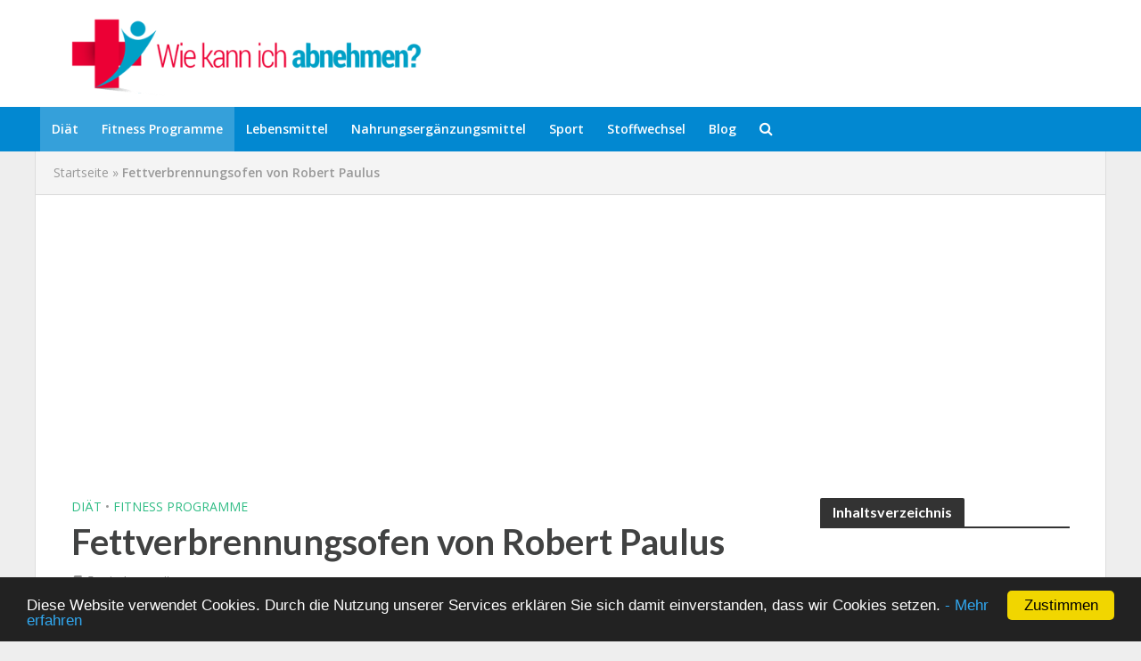

--- FILE ---
content_type: text/html; charset=UTF-8
request_url: https://www.wiekannichabnehmen.net/fettverbrennungsofen-von-robert-paulus/
body_size: 20781
content:
<!DOCTYPE html><html lang="de"><head><link rel="stylesheet" href="//fonts.googleapis.com/css?family=Open+Sans%3A400%2C600%7CLato%3A400%2C700" /><link rel="stylesheet" href="https://www.wiekannichabnehmen.net/wp-content/cache/min/1/abcb4daa6eb3cf78b53e279218bf6a4a.css" data-minify="1"/><meta charset="UTF-8"><meta name="viewport" content="width=device-width,initial-scale=1.0"><meta name="verification" content="d482430e58b9876db513eedf94a7cf29" /><meta name="google-site-verification" content="yfA3CrzK8AiykYeCwY_u5PTM_9_aq7B4QgiQ0KbsfGw" /><link rel="pingback" href="https://www.wiekannichabnehmen.net/xmlrpc.php"><meta name='robots' content='index, follow, max-image-preview:large, max-snippet:-1, max-video-preview:-1' /><style>img:is([sizes="auto" i], [sizes^="auto," i]){contain-intrinsic-size:3000px 1500px}</style><title>✅ Fettverbrennungsofen von Robert Paulus ✅ - Alle Infos dazu hier!✅</title><meta name="description" content="★★★★✩ | Aktualisiert: 19. Januar 2026 - Wie funktioniert der Fettverbrennungsofen ✔ Wie viel kann man damit abnehmen ✔ Tipps und Erfahrungen ✔ Du schaffst es ✔ Unser Testergebnis zum Abnehmprogramm von Robert Paulus" /><link rel="canonical" href="https://www.wiekannichabnehmen.net/fettverbrennungsofen-von-robert-paulus/" /><meta property="og:locale" content="de_DE" /><meta property="og:type" content="article" /><meta property="og:title" content="✅ Fettverbrennungsofen von Robert Paulus ✅ - Alle Infos dazu hier!✅" /><meta property="og:description" content="★★★★✩ | Aktualisiert: 19. Januar 2026 - Wie funktioniert der Fettverbrennungsofen ✔ Wie viel kann man damit abnehmen ✔ Tipps und Erfahrungen ✔ Du schaffst es ✔ Unser Testergebnis zum Abnehmprogramm von Robert Paulus" /><meta property="og:url" content="https://www.wiekannichabnehmen.net/fettverbrennungsofen-von-robert-paulus/" /><meta property="og:site_name" content="Wie kann ich abnehmen?" /><meta property="article:published_time" content="2018-12-16T07:41:47+00:00" /><meta property="article:modified_time" content="2019-02-07T13:06:29+00:00" /><meta property="og:image" content="https://www.wiekannichabnehmen.net/wp-content/uploads/2018/12/fettverbrennungsofen.png" /><meta property="og:image:width" content="758" /><meta property="og:image:height" content="688" /><meta property="og:image:type" content="image/png" /><meta name="author" content="Maria" /><meta name="twitter:card" content="summary_large_image" /><meta name="twitter:label1" content="Verfasst von" /><meta name="twitter:data1" content="Maria" /><meta name="twitter:label2" content="Geschätzte Lesezeit" /><meta name="twitter:data2" content="5 Minuten" /> <script type="application/ld+json" class="yoast-schema-graph">{"@context":"https://schema.org","@graph":[{"@type":"WebPage","@id":"https://www.wiekannichabnehmen.net/fettverbrennungsofen-von-robert-paulus/","url":"https://www.wiekannichabnehmen.net/fettverbrennungsofen-von-robert-paulus/","name":"✅ Fettverbrennungsofen von Robert Paulus ✅ - Alle Infos dazu hier!✅","isPartOf":{"@id":"https://www.wiekannichabnehmen.net/#website"},"primaryImageOfPage":{"@id":"https://www.wiekannichabnehmen.net/fettverbrennungsofen-von-robert-paulus/#primaryimage"},"image":{"@id":"https://www.wiekannichabnehmen.net/fettverbrennungsofen-von-robert-paulus/#primaryimage"},"thumbnailUrl":"https://www.wiekannichabnehmen.net/wp-content/uploads/2018/12/fettverbrennungsofen.png","datePublished":"2018-12-16T07:41:47+00:00","dateModified":"2019-02-07T13:06:29+00:00","author":{"@id":"https://www.wiekannichabnehmen.net/#/schema/person/dfbf03f10df4f2017729f3f729c811c7"},"description":"★★★★✩ | Aktualisiert: 19. Januar 2026 - Wie funktioniert der Fettverbrennungsofen ✔ Wie viel kann man damit abnehmen ✔ Tipps und Erfahrungen ✔ Du schaffst es ✔ Unser Testergebnis zum Abnehmprogramm von Robert Paulus","breadcrumb":{"@id":"https://www.wiekannichabnehmen.net/fettverbrennungsofen-von-robert-paulus/#breadcrumb"},"inLanguage":"de","potentialAction":[{"@type":"ReadAction","target":["https://www.wiekannichabnehmen.net/fettverbrennungsofen-von-robert-paulus/"]}]},{"@type":"ImageObject","inLanguage":"de","@id":"https://www.wiekannichabnehmen.net/fettverbrennungsofen-von-robert-paulus/#primaryimage","url":"https://www.wiekannichabnehmen.net/wp-content/uploads/2018/12/fettverbrennungsofen.png","contentUrl":"https://www.wiekannichabnehmen.net/wp-content/uploads/2018/12/fettverbrennungsofen.png","width":758,"height":688,"caption":"Der Fettverbrennungsofen von Robert Paulus"},{"@type":"BreadcrumbList","@id":"https://www.wiekannichabnehmen.net/fettverbrennungsofen-von-robert-paulus/#breadcrumb","itemListElement":[{"@type":"ListItem","position":1,"name":"Startseite","item":"https://www.wiekannichabnehmen.net/"},{"@type":"ListItem","position":2,"name":"Fettverbrennungsofen von Robert Paulus"}]},{"@type":"WebSite","@id":"https://www.wiekannichabnehmen.net/#website","url":"https://www.wiekannichabnehmen.net/","name":"Wie kann ich abnehmen?","description":"Das Portal rund ums Abnehmen","potentialAction":[{"@type":"SearchAction","target":{"@type":"EntryPoint","urlTemplate":"https://www.wiekannichabnehmen.net/?s={search_term_string}"},"query-input":{"@type":"PropertyValueSpecification","valueRequired":true,"valueName":"search_term_string"}}],"inLanguage":"de"},{"@type":"Person","@id":"https://www.wiekannichabnehmen.net/#/schema/person/dfbf03f10df4f2017729f3f729c811c7","name":"Maria"}]}</script> <link rel='dns-prefetch' href='//fonts.googleapis.com' /><link rel='dns-prefetch' href='//pagead2.googlesyndication.com' /><link rel='dns-prefetch' href='//s0.wp.com' /><link rel='dns-prefetch' href='//stats.wp.com' /><link rel='dns-prefetch' href='//adservice.google.ca' /><link rel='dns-prefetch' href='//googleads.g.doubleclick.net' /><link rel="alternate" type="application/rss+xml" title="Wie kann ich abnehmen? &raquo; Feed" href="https://www.wiekannichabnehmen.net/feed/" /><link rel="alternate" type="application/rss+xml" title="Wie kann ich abnehmen? &raquo; Kommentar-Feed" href="https://www.wiekannichabnehmen.net/comments/feed/" /><link rel="alternate" type="application/rss+xml" title="Wie kann ich abnehmen? &raquo; Fettverbrennungsofen von Robert Paulus Kommentar-Feed" href="https://www.wiekannichabnehmen.net/fettverbrennungsofen-von-robert-paulus/feed/" /> <script type="text/javascript">window._wpemojiSettings={"baseUrl":"https:\/\/s.w.org\/images\/core\/emoji\/16.0.1\/72x72\/","ext":".png","svgUrl":"https:\/\/s.w.org\/images\/core\/emoji\/16.0.1\/svg\/","svgExt":".svg","source":{"concatemoji":"https:\/\/www.wiekannichabnehmen.net\/wp-includes\/js\/wp-emoji-release.min.js"}};
/*! This file is auto-generated */
!function(s,n){var o,i,e;function c(e){try{var t={supportTests:e,timestamp:(new Date).valueOf()};sessionStorage.setItem(o,JSON.stringify(t))}catch(e){}}function p(e,t,n){e.clearRect(0,0,e.canvas.width,e.canvas.height),e.fillText(t,0,0);var t=new Uint32Array(e.getImageData(0,0,e.canvas.width,e.canvas.height).data),a=(e.clearRect(0,0,e.canvas.width,e.canvas.height),e.fillText(n,0,0),new Uint32Array(e.getImageData(0,0,e.canvas.width,e.canvas.height).data));return t.every(function(e,t){return e===a[t]})}function u(e,t){e.clearRect(0,0,e.canvas.width,e.canvas.height),e.fillText(t,0,0);for(var n=e.getImageData(16,16,1,1),a=0;a<n.data.length;a++)if(0!==n.data[a])return!1;return!0}function f(e,t,n,a){switch(t){case"flag":return n(e,"\ud83c\udff3\ufe0f\u200d\u26a7\ufe0f","\ud83c\udff3\ufe0f\u200b\u26a7\ufe0f")?!1:!n(e,"\ud83c\udde8\ud83c\uddf6","\ud83c\udde8\u200b\ud83c\uddf6")&&!n(e,"\ud83c\udff4\udb40\udc67\udb40\udc62\udb40\udc65\udb40\udc6e\udb40\udc67\udb40\udc7f","\ud83c\udff4\u200b\udb40\udc67\u200b\udb40\udc62\u200b\udb40\udc65\u200b\udb40\udc6e\u200b\udb40\udc67\u200b\udb40\udc7f");case"emoji":return!a(e,"\ud83e\udedf")}return!1}function g(e,t,n,a){var r="undefined"!=typeof WorkerGlobalScope&&self instanceof WorkerGlobalScope?new OffscreenCanvas(300,150):s.createElement("canvas"),o=r.getContext("2d",{willReadFrequently:!0}),i=(o.textBaseline="top",o.font="600 32px Arial",{});return e.forEach(function(e){i[e]=t(o,e,n,a)}),i}function t(e){var t=s.createElement("script");t.src=e,t.defer=!0,s.head.appendChild(t)}"undefined"!=typeof Promise&&(o="wpEmojiSettingsSupports",i=["flag","emoji"],n.supports={everything:!0,everythingExceptFlag:!0},e=new Promise(function(e){s.addEventListener("DOMContentLoaded",e,{once:!0})}),new Promise(function(t){var n=function(){try{var e=JSON.parse(sessionStorage.getItem(o));if("object"==typeof e&&"number"==typeof e.timestamp&&(new Date).valueOf()<e.timestamp+604800&&"object"==typeof e.supportTests)return e.supportTests}catch(e){}return null}();if(!n){if("undefined"!=typeof Worker&&"undefined"!=typeof OffscreenCanvas&&"undefined"!=typeof URL&&URL.createObjectURL&&"undefined"!=typeof Blob)try{var e="postMessage("+g.toString()+"("+[JSON.stringify(i),f.toString(),p.toString(),u.toString()].join(",")+"));",a=new Blob([e],{type:"text/javascript"}),r=new Worker(URL.createObjectURL(a),{name:"wpTestEmojiSupports"});return void(r.onmessage=function(e){c(n=e.data),r.terminate(),t(n)})}catch(e){}c(n=g(i,f,p,u))}t(n)}).then(function(e){for(var t in e)n.supports[t]=e[t],n.supports.everything=n.supports.everything&&n.supports[t],"flag"!==t&&(n.supports.everythingExceptFlag=n.supports.everythingExceptFlag&&n.supports[t]);n.supports.everythingExceptFlag=n.supports.everythingExceptFlag&&!n.supports.flag,n.DOMReady=!1,n.readyCallback=function(){n.DOMReady=!0}}).then(function(){return e}).then(function(){var e;n.supports.everything||(n.readyCallback(),(e=n.source||{}).concatemoji?t(e.concatemoji):e.wpemoji&&e.twemoji&&(t(e.twemoji),t(e.wpemoji)))}))}((window,document),window._wpemojiSettings);</script> <style id='wp-emoji-styles-inline-css' type='text/css'>img.wp-smiley,img.emoji{display:inline !important;border:none !important;box-shadow:none !important;height:1em !important;width:1em !important;margin:0
0.07em !important;vertical-align:-0.1em !important;background:none !important;padding:0
!important}</style><style id='herald-main-inline-css' type='text/css'>.herald-site-header .header-top,.header-top .herald-in-popup,.header-top .herald-menu
ul{background:#111;color:#aaa}.header-top
a{color:#aaa}.header-top a:hover,.header-top .herald-menu li:hover>a{color:#fff}.header-top .herald-menu-popup:hover > span,.header-top .herald-menu-popup-search span:hover,.header-top .herald-menu-popup-search.herald-search-active{color:#fff}#wp-calendar tbody td
a{background:#2fbc84;color:#FFF}.header-middle{background-color:#fff;color:#fff}.header-middle
a{color:#fff}.header-middle.herald-header-wraper,.header-middle .col-lg-12{height:120px}.header-middle .site-title
img{max-height:120px}.header-middle .sub-menu{background-color:#fff}.header-middle .sub-menu a,.header-middle .herald-search-submit:hover,.header-middle li.herald-mega-menu .col-lg-3 a:hover,.header-middle li.herald-mega-menu .col-lg-3 a:hover:after{color:#111}.header-middle .herald-menu li:hover > a,.header-middle .herald-menu-popup-search:hover>span{color:#111;background-color:#fff}.header-middle .current-menu-parent a,.header-middle .current-menu-ancestor a,.header-middle .current_page_item > a,.header-middle .current-menu-item>a{background-color:rgba(255,255,255,0.2)}.header-middle .sub-menu > li > a,.header-middle .herald-search-submit,.header-middle li.herald-mega-menu .col-lg-3
a{color:rgba(17,17,17,0.7)}.header-middle .sub-menu>li:hover>a{color:#111}.header-middle .herald-in-popup{background-color:#fff}.header-middle .herald-menu-popup
a{color:#111}.header-middle .herald-in-popup{background-color:#fff}.header-middle .herald-search-input{color:#111}.header-middle .herald-menu-popup
a{color:#111}.header-middle .herald-menu-popup > span,.header-middle .herald-search-active>span{color:#fff}.header-middle .herald-menu-popup:hover > span,.header-middle .herald-search-active>span{background-color:#fff;color:#111}.header-bottom{background:#0288d1;color:#fff}.header-bottom a,.header-bottom .herald-site-header .herald-search-submit{color:#fff}.header-bottom a:hover{color:#424242}.header-bottom a:hover,.header-bottom .herald-menu li:hover > a,.header-bottom li.herald-mega-menu .col-lg-3 a:hover:after{color:#424242}.header-bottom .herald-menu li:hover > a,.header-bottom .herald-menu-popup-search:hover>span{color:#424242;background-color:#fff}.header-bottom .current-menu-parent a,.header-bottom .current-menu-ancestor a,.header-bottom .current_page_item > a,.header-bottom .current-menu-item>a{background-color:rgba(255,255,255,0.2)}.header-bottom .sub-menu{background-color:#fff}.header-bottom .herald-menu li.herald-mega-menu .col-lg-3 a,.header-bottom .sub-menu > li > a,.header-bottom .herald-search-submit{color:rgba(66,66,66,0.7)}.header-bottom .herald-menu li.herald-mega-menu .col-lg-3 a:hover,.header-bottom .sub-menu>li:hover>a{color:#424242}.header-bottom .sub-menu > li > a,.header-bottom .herald-search-submit{color:rgba(66,66,66,0.7)}.header-bottom .sub-menu>li:hover>a{color:#424242}.header-bottom .herald-in-popup{background-color:#fff}.header-bottom .herald-menu-popup
a{color:#424242}.header-bottom .herald-in-popup,.header-bottom .herald-search-input{background-color:#fff}.header-bottom .herald-menu-popup a,.header-bottom .herald-search-input{color:#424242}.header-bottom .herald-menu-popup > span,.header-bottom .herald-search-active>span{color:#fff}.header-bottom .herald-menu-popup:hover > span,.header-bottom .herald-search-active>span{background-color:#fff;color:#424242}.herald-header-sticky{background:#0288d1;color:#fff}.herald-header-sticky
a{color:#fff}.herald-header-sticky .herald-menu li:hover>a{color:#444;background-color:#fff}.herald-header-sticky .sub-menu{background-color:#fff}.herald-header-sticky .sub-menu
a{color:#444}.herald-header-sticky .sub-menu>li:hover>a{color:#0288d1}.herald-header-sticky .herald-in-popup,.herald-header-sticky .herald-search-input{background-color:#fff}.herald-header-sticky .herald-menu-popup
a{color:#444}.herald-header-sticky .herald-menu-popup > span,.herald-header-sticky .herald-search-active>span{color:#fff}.herald-header-sticky .herald-menu-popup:hover > span,.herald-header-sticky .herald-search-active>span{background-color:#fff;color:#444}.herald-header-sticky .herald-search-input,.herald-header-sticky .herald-search-submit{color:#444}.herald-header-sticky .herald-menu li:hover > a,.herald-header-sticky .herald-menu-popup-search:hover>span{color:#444;background-color:#fff}.header-trending{background:#eee;color:#666}.header-trending
a{color:#666}.header-trending a:hover{color:#111}body{background-color:#eee;color:#444;font-family:'Open Sans';font-weight:400}.herald-site-content{background-color:#fff;box-shadow:0 0 0 1px rgba(68,68,68,0.1)}h1,h2,h3,h4,h5,h6,.h1,.h2,.h3,.h4,.h5,.h6,.h7{font-family:'Lato';font-weight:700}.header-middle .herald-menu,.header-bottom .herald-menu,.herald-header-sticky .herald-menu,.herald-mobile-nav{font-family:'Open Sans';font-weight:600}.herald-menu li.herald-mega-menu .herald-ovrld .meta-category
a{font-family:'Open Sans';font-weight:400}.herald-entry-content blockquote
p{color:#2fbc84}pre{background:rgba(68,68,68,0.06);border:1px
solid rgba(68,68,68,0.2)}thead{background:rgba(68,68,68,0.06)}a,.entry-title a:hover,.herald-menu .sub-menu li .meta-category
a{color:#2fbc84}.entry-meta-wrapper .entry-meta span:before,.entry-meta-wrapper .entry-meta a:before,.entry-meta-wrapper .entry-meta .meta-item:before,.entry-meta-wrapper .entry-meta div,li.herald-mega-menu .sub-menu .entry-title a,.entry-meta-wrapper .herald-author-twitter{color:#444}.herald-mod-title h1,.herald-mod-title h2,.herald-mod-title
h4{color:#fff}.herald-mod-head:after,.herald-mod-title .herald-color,.widget-title:after,.widget-title
span{color:#fff;background-color:#333}.herald-mod-title .herald-color
a{color:#fff}.herald-ovrld .meta-category a,.herald-fa-wrapper .meta-category
a{background-color:#2fbc84}.meta-tags a,.widget_tag_cloud a,.herald-share-meta:after{background:rgba(51,51,51,0.1)}h1, h2, h3, h4, h5, h6,.entry-title
a{color:#333}.herald-pagination .page-numbers,.herald-mod-subnav a,.herald-mod-actions a,.herald-slider-controls div,.meta-tags a,.widget.widget_tag_cloud a,.herald-sidebar .mks_autor_link_wrap a,.mks_themeforest_widget .mks_read_more a,.herald-read-more{color:#444}.widget.widget_tag_cloud a:hover,.entry-content .meta-tags a:hover{background-color:#2fbc84;color:#FFF}.herald-pagination .prev.page-numbers,.herald-pagination .next.page-numbers,.herald-pagination .prev.page-numbers:hover,.herald-pagination .next.page-numbers:hover,.herald-pagination .page-numbers.current,.herald-pagination .page-numbers.current:hover,.herald-next a,.herald-pagination .herald-next a:hover,.herald-prev a,.herald-pagination .herald-prev a:hover,.herald-load-more a,.herald-load-more a:hover,.entry-content .herald-search-submit,.herald-mod-desc .herald-search-submit,.wpcf7-submit{background-color:#2fbc84;color:#FFF}.herald-pagination .page-numbers:hover{background-color:rgba(68,68,68,0.1)}.widget a,.recentcomments a,.widget a:hover,.herald-sticky-next a:hover,.herald-sticky-prev a:hover,.herald-mod-subnav a:hover,.herald-mod-actions a:hover,.herald-slider-controls div:hover,.meta-tags a:hover,.widget_tag_cloud a:hover,.mks_autor_link_wrap a:hover,.mks_themeforest_widget .mks_read_more a:hover,.herald-read-more:hover,.widget .entry-title a:hover,li.herald-mega-menu .sub-menu .entry-title a:hover,.entry-meta-wrapper .meta-item:hover a,.entry-meta-wrapper .meta-item:hover a:before,.entry-meta-wrapper .herald-share:hover > span,.entry-meta-wrapper .herald-author-name:hover,.entry-meta-wrapper .herald-author-twitter:hover,.entry-meta-wrapper .herald-author-twitter:hover:before{color:#2fbc84}.widget ul li a,.widget .entry-title a,.herald-author-name,.entry-meta-wrapper .meta-item,.entry-meta-wrapper .meta-item span,.entry-meta-wrapper .meta-item a,.herald-mod-actions
a{color:#444}.widget li:before{background:rgba(68,68,68,0.3)}.widget_categories
.count{background:#2fbc84;color:#FFF}input[type="submit"],.spinner>div{background-color:#2fbc84}.herald-mod-actions a:hover,.comment-body .edit-link a,.herald-breadcrumbs a:hover{color:#2fbc84}.herald-header-wraper .herald-soc-nav a:hover,.meta-tags span,li.herald-mega-menu .herald-ovrld .entry-title a,li.herald-mega-menu .herald-ovrld .entry-title a:hover,.herald-ovrld .entry-meta .herald-reviews i:before{color:#FFF}.entry-meta .meta-item, .entry-meta span, .entry-meta a,.meta-category span,.post-date,.recentcomments,.rss-date,.comment-metadata a,.entry-meta a:hover,.herald-menu li.herald-mega-menu .col-lg-3 a:after,.herald-breadcrumbs,.herald-breadcrumbs a,.entry-meta .herald-reviews i:before{color:#999}.herald-lay-a .herald-lay-over{background:#fff}.herald-pagination a:hover,input[type="submit"]:hover,.entry-content .herald-search-submit:hover,.wpcf7-submit:hover,.herald-fa-wrapper .meta-category a:hover,.herald-ovrld .meta-category a:hover,.herald-mod-desc .herald-search-submit:hover,.herald-single-sticky .herald-share li a:hover{cursor:pointer;text-decoration:none;background-image:-moz-linear-gradient(left,rgba(0,0,0,0.1) 0%,rgba(0,0,0,0.1) 100%);background-image:-webkit-gradient(linear,left top,right top,color-stop(0%,rgba(0,0,0,0.1)),color-stop(100%,rgba(0,0,0,0.1)));background-image:-webkit-linear-gradient(left,rgba(0,0,0,0.1) 0%,rgba(0,0,0,0.1) 100%);background-image:-o-linear-gradient(left,rgba(0,0,0,0.1) 0%,rgba(0,0,0,0.1) 100%);background-image:-ms-linear-gradient(left,rgba(0,0,0,0.1) 0%,rgba(0,0,0,0.1) 100%);background-image:linear-gradient(to right,rgba(0,0,0,0.1) 0%,rgba(0,0,0,0.1) 100%)}.herald-sticky-next a,.herald-sticky-prev
a{color:#444}.herald-sticky-prev a:before,.herald-sticky-next a:before,.herald-comment-action,.meta-tags span,.herald-entry-content .herald-link-pages
a{background:#444}.herald-sticky-prev a:hover:before,.herald-sticky-next a:hover:before,.herald-comment-action:hover,div.mejs-controls .mejs-time-rail .mejs-time-current,.herald-entry-content .herald-link-pages a:hover{background:#2fbc84}.herald-site-footer{background:#eee;color:#444}.herald-site-footer .widget-title
span{color:#444;background:transparent}.herald-site-footer .widget-title:before{background:#444}.herald-site-footer .widget-title:after,.herald-site-footer .widget_tag_cloud
a{background:rgba(68,68,68,0.1)}.herald-site-footer .widget li:before{background:rgba(68,68,68,0.3)}.herald-site-footer a,.herald-site-footer .widget a:hover,.herald-site-footer .widget .meta-category a,.herald-site-footer .herald-slider-controls .owl-prev:hover,.herald-site-footer .herald-slider-controls .owl-next:hover,.herald-site-footer .herald-slider-controls .herald-mod-actions:hover{color:#0288d1}.herald-site-footer .widget a,.herald-site-footer .mks_author_widget
h3{color:#444}.herald-site-footer .entry-meta .meta-item, .herald-site-footer .entry-meta span, .herald-site-footer .entry-meta a, .herald-site-footer .meta-category span, .herald-site-footer .post-date, .herald-site-footer .recentcomments, .herald-site-footer .rss-date, .herald-site-footer .comment-metadata
a{color:#aaa}.herald-site-footer .mks_author_widget .mks_autor_link_wrap a, .herald-site-footer.mks_read_more a, .herald-site-footer .herald-read-more,.herald-site-footer .herald-slider-controls .owl-prev, .herald-site-footer .herald-slider-controls .owl-next, .herald-site-footer .herald-mod-wrap .herald-mod-actions
a{border-color:rgba(68,68,68,0.2)}.herald-site-footer .mks_author_widget .mks_autor_link_wrap a:hover, .herald-site-footer.mks_read_more a:hover, .herald-site-footer .herald-read-more:hover,.herald-site-footer .herald-slider-controls .owl-prev:hover, .herald-site-footer .herald-slider-controls .owl-next:hover, .herald-site-footer .herald-mod-wrap .herald-mod-actions a:hover{border-color:rgba(2,136,209,0.5)}.herald-site-footer .widget_search .herald-search-input{color:#eee}.herald-site-footer .widget_tag_cloud a:hover{background:#0288d1;color:#FFF}.footer-bottom
a{color:#444}.footer-bottom a:hover,.footer-bottom .herald-copyright
a{color:#0288d1}.footer-bottom .herald-menu li:hover>a{color:#0288d1}.footer-bottom .sub-menu{background-color:rgba(0,0,0,0.5)}.herald-pagination{border-top:1px solid rgba(51,51,51,0.1)}.entry-content a:hover,.comment-respond a:hover,.comment-reply-link:hover{border-bottom:2px solid #2fbc84}.footer-bottom .herald-copyright a:hover{border-bottom:2px solid #0288d1}.herald-slider-controls .owl-prev,.herald-slider-controls .owl-next,.herald-mod-wrap .herald-mod-actions
a{border:1px
solid rgba(68,68,68,0.2)}.herald-slider-controls .owl-prev:hover,.herald-slider-controls .owl-next:hover,.herald-mod-wrap .herald-mod-actions a:hover,.herald-author .herald-socials-actions .herald-mod-actions a:hover{border-color:rgba(47,188,132,0.5)}.herald-pagination,.herald-link-pages,#wp-calendar thead th,#wp-calendar tbody td,#wp-calendar tbody td:last-child{border-color:rgba(68,68,68,0.1)}.herald-lay-h:after,.herald-site-content .herald-related .herald-lay-h:after,.herald-lay-e:after,.herald-site-content .herald-related .herald-lay-e:after,.herald-lay-j:after,.herald-site-content .herald-related .herald-lay-j:after,.herald-lay-l:after,.herald-site-content .herald-related .herald-lay-l:after{background-color:rgba(68,68,68,0.1)}input[type="text"], input[type="email"], input[type="url"], input[type="tel"], input[type="number"], input[type="date"], input[type="password"], select, textarea,.herald-single-sticky,td,th,table,.mks_author_widget .mks_autor_link_wrap a,.mks_read_more a,.herald-read-more{border-color:rgba(68,68,68,0.2)}.entry-content .herald-search-input,.herald-fake-button,input[type="text"]:focus,input[type="email"]:focus,input[type="url"]:focus,input[type="tel"]:focus,input[type="number"]:focus,input[type="date"]:focus,input[type="password"]:focus,textarea:focus{border-color:rgba(68,68,68,0.3)}.mks_author_widget .mks_autor_link_wrap a:hover,.mks_read_more a:hover,.herald-read-more:hover{border-color:rgba(47,188,132,0.5)}.comment-form,.herald-gray-area,.entry-content .herald-search-form,.herald-mod-desc .herald-search-form{background-color:rgba(68,68,68,0.06);border:1px
solid rgba(68,68,68,0.15)}.herald-boxed .herald-breadcrumbs{background-color:rgba(68,68,68,0.06)}.herald-breadcrumbs{border-color:rgba(68,68,68,0.15)}.single .herald-entry-content .herald-ad,.archive .herald-posts .herald-ad{border-top:1px solid rgba(68,68,68,0.15)}.archive .herald-posts .herald-ad{border-bottom:1px solid rgba(68,68,68,0.15)}li.comment .comment-body:after{background-color:rgba(68,68,68,0.06)}.herald-pf-invert .entry-title a:hover .herald-format-icon{background:#2fbc84}.herald-responsive-header,.herald-mobile-nav,.herald-responsive-header .herald-menu-popup-search
.fa{color:#fff;background:#0288d1}.herald-responsive-header
a{color:#fff}.herald-mobile-nav li
a{color:#fff}.herald-mobile-nav li a,.herald-mobile-nav .herald-mega-menu.herald-mega-menu-classic>.sub-menu>li>a{border-bottom:1px solid rgba(255,255,255,0.15)}.herald-mobile-nav{border-right:1px solid rgba(255,255,255,0.15)}.herald-mobile-nav li a:hover{color:#fff;background-color:#424242}.herald-menu-toggler{color:#fff;border-color:rgba(255,255,255,0.15)}.herald-goto-top{color:#fff;background-color:#333}.herald-goto-top:hover{background-color:#2fbc84}.herald-responsive-header .herald-menu-popup > span,.herald-responsive-header .herald-search-active>span{color:#fff}.herald-responsive-header .herald-menu-popup-search .herald-in-popup{background:#fff}.herald-responsive-header .herald-search-input,.herald-responsive-header .herald-menu-popup-search .herald-search-submit{color:#444}.site-title
a{text-transform:none}.site-description{text-transform:none}.main-navigation{text-transform:none}.entry-title{text-transform:none}.meta-category
a{text-transform:uppercase}.herald-mod-title{text-transform:none}.herald-sidebar .widget-title{text-transform:none}.herald-site-footer .widget-title{text-transform:none}.fa-post-thumbnail:before, .herald-ovrld .herald-post-thumbnail span:before, .herald-ovrld .herald-post-thumbnail a:before{opacity:0.5}.herald-fa-item:hover .fa-post-thumbnail:before, .herald-ovrld:hover .herald-post-thumbnail a:before, .herald-ovrld:hover .herald-post-thumbnail span:before{opacity:0.8}@media only screen and (min-width: 1249px){.herald-site-header .header-top,.header-middle,.header-bottom,.herald-header-sticky,.header-trending{display:block !important}.herald-responsive-header,.herald-mobile-nav{display:none !important}.herald-site-content{margin-top:0 !important}.herald-mega-menu .sub-menu{display:block}}</style> <script type="text/javascript" src="https://www.wiekannichabnehmen.net/wp-content/cache/busting/1/wp-includes-js-jquery-jquery.min-3.7.1.js" id="jquery-core-js"></script> <script type="text/javascript" src="https://www.wiekannichabnehmen.net/wp-content/cache/busting/1/wp-includes-js-jquery-jquery-migrate.min-3.4.1.js" id="jquery-migrate-js"></script> <script type="text/javascript" id="jquery-js-after">jQuery(document).ready(function(){jQuery(".facb1e1392b32d6aee5926b3f8b49830").click(function(){jQuery.post("https://www.wiekannichabnehmen.net/wp-admin/admin-ajax.php",{"action":"quick_adsense_onpost_ad_click","quick_adsense_onpost_ad_index":jQuery(this).attr("data-index"),"quick_adsense_nonce":"42c229d8f0",},function(response){});});});</script> <link rel="https://api.w.org/" href="https://www.wiekannichabnehmen.net/wp-json/" /><link rel="alternate" title="JSON" type="application/json" href="https://www.wiekannichabnehmen.net/wp-json/wp/v2/posts/5835" /><link rel="EditURI" type="application/rsd+xml" title="RSD" href="https://www.wiekannichabnehmen.net/xmlrpc.php?rsd" /><meta name="generator" content="WordPress 6.8.3" /><link rel='shortlink' href='https://www.wiekannichabnehmen.net/?p=5835' /><link rel="alternate" title="oEmbed (JSON)" type="application/json+oembed" href="https://www.wiekannichabnehmen.net/wp-json/oembed/1.0/embed?url=https%3A%2F%2Fwww.wiekannichabnehmen.net%2Ffettverbrennungsofen-von-robert-paulus%2F" /><link rel="alternate" title="oEmbed (XML)" type="text/xml+oembed" href="https://www.wiekannichabnehmen.net/wp-json/oembed/1.0/embed?url=https%3A%2F%2Fwww.wiekannichabnehmen.net%2Ffettverbrennungsofen-von-robert-paulus%2F&#038;format=xml" /><style type="text/css">.eafl-disclaimer-small{font-size:.8em}.eafl-disclaimer-smaller{font-size:.6em}</style><link rel="shortcut icon" href="/favicon.ico" /><link rel="apple-touch-icon" href="/apple-touch-icon.png" /><link rel="apple-touch-icon" href="/apple-touch-icon-precomposed.png" /> <script type="text/javascript">var bouncebooster={"url_default":["https:\/\/www.digistore24.com\/redir\/100729\/SergejG\/"],"bounce_mode":"once","bounce_trigger":"smart","bounce_percent":"100","type":"developer"};</script> <script type="text/javascript" src="https://www.wiekannichabnehmen.net/wp-content/plugins/bouncebooster/js/bouncebooster.js"></script> <style type="text/css">.herald-site-content{max-width:1200px}.container{max-width:1160px}.herald-boxed .herald-site-footer .container, .herald-boxed .herald-header-sticky .container, .herald-boxed .herald-site-header
.container{max-width:1230px}.herald-no-sid .herald-fa-1 .herald-fa-list, .herald-no-sid .herald-fa-2 .herald-fa-list{height:320px}h1.entry-title.h1{color:#414242}h2{color:#414242}h3{color:#414242}</style><script data-no-minify="1" data-cfasync="false">(function(w,d){function a(){var b=d.createElement("script");b.async=!0;b.src="https://www.wiekannichabnehmen.net/wp-content/plugins/wp-rocket/inc/front/js/lazyload.1.0.5.min.js";var a=d.getElementsByTagName("script")[0];a.parentNode.insertBefore(b,a)}w.attachEvent?w.attachEvent("onload",a):w.addEventListener("load",a,!1)})(window,document);</script></head><body class="wp-singular post-template-default single single-post postid-5835 single-format-standard wp-theme-herald aawp-custom chrome herald-boxed"><header id="header" class="herald-site-header"><div class="header-middle herald-header-wraper hidden-xs hidden-sm"><div class="container"><div class="row"><div class="col-lg-12 hel-el"><div class="hel-l herald-go-hor"><div class="site-branding"> <span class="site-title h1"><a href="https://www.wiekannichabnehmen.net/" rel="home"><img class="herald-logo" src="https://www.wiekannichabnehmen.net/wp-content/uploads/2017/02/logo-retina.png" alt="Wie kann ich abnehmen?" ></a></span></div></div><div class="hel-r herald-go-hor"></div></div></div></div></div><div class="header-bottom herald-header-wraper hidden-sm hidden-xs"><div class="container"><div class="row"><div class="col-lg-12 hel-el"><div class="hel-l"> <nav class="main-navigation herald-menu"><ul id="menu-header-menue" class="menu"><li id="menu-item-4" class="menu-item menu-item-type-taxonomy menu-item-object-category current-post-ancestor current-menu-parent current-post-parent menu-item-4"><a href="https://www.wiekannichabnehmen.net/kategorie/diaet/">Diät</a><li id="menu-item-6" class="menu-item menu-item-type-taxonomy menu-item-object-category current-post-ancestor current-menu-parent current-post-parent menu-item-6"><a href="https://www.wiekannichabnehmen.net/kategorie/fitness-programme/">Fitness Programme</a><li id="menu-item-7" class="menu-item menu-item-type-taxonomy menu-item-object-category menu-item-7"><a href="https://www.wiekannichabnehmen.net/kategorie/lebensmittel/">Lebensmittel</a><li id="menu-item-8" class="menu-item menu-item-type-taxonomy menu-item-object-category menu-item-8"><a href="https://www.wiekannichabnehmen.net/kategorie/nahrungsergaenzungsmittel/">Nahrungsergänzungsmittel</a><li id="menu-item-9" class="menu-item menu-item-type-taxonomy menu-item-object-category menu-item-9"><a href="https://www.wiekannichabnehmen.net/kategorie/sport/">Sport</a><li id="menu-item-10" class="menu-item menu-item-type-taxonomy menu-item-object-category menu-item-10"><a href="https://www.wiekannichabnehmen.net/kategorie/stoffwechsel/">Stoffwechsel</a><li id="menu-item-893" class="menu-item menu-item-type-taxonomy menu-item-object-category menu-item-893"><a href="https://www.wiekannichabnehmen.net/kategorie/blog/">Blog</a></ul> </nav><div class="herald-menu-popup-search"> <span class="fa fa-search"></span><div class="herald-in-popup"><form class="herald-search-form" action="https://www.wiekannichabnehmen.net/" method="get"> <input name="s" class="herald-search-input" type="text" value="" placeholder="Suchen..." /><button type="submit" class="herald-search-submit"></button></form></div></div></div><div class="hel-r"></div></div></div></div></div> </header><div id="sticky-header" class="herald-header-sticky herald-header-wraper herald-slide hidden-xs hidden-sm"><div class="container"><div class="row"><div class="col-lg-12 hel-el"><div class="hel-l herald-go-hor"><div class="site-branding mini"> <span class="site-title h1"><a href="https://www.wiekannichabnehmen.net/" rel="home"><img class="herald-logo-mini" src="https://www.wiekannichabnehmen.net/wp-content/uploads/2017/06/logo-klein.png" alt="Wie kann ich abnehmen?" ></a></span></div></div><div class="hel-r herald-go-hor"> <nav class="main-navigation herald-menu"><ul id="menu-header-menue-1" class="menu"><li class="menu-item menu-item-type-taxonomy menu-item-object-category current-post-ancestor current-menu-parent current-post-parent menu-item-4"><a href="https://www.wiekannichabnehmen.net/kategorie/diaet/">Diät</a><li class="menu-item menu-item-type-taxonomy menu-item-object-category current-post-ancestor current-menu-parent current-post-parent menu-item-6"><a href="https://www.wiekannichabnehmen.net/kategorie/fitness-programme/">Fitness Programme</a><li class="menu-item menu-item-type-taxonomy menu-item-object-category menu-item-7"><a href="https://www.wiekannichabnehmen.net/kategorie/lebensmittel/">Lebensmittel</a><li class="menu-item menu-item-type-taxonomy menu-item-object-category menu-item-8"><a href="https://www.wiekannichabnehmen.net/kategorie/nahrungsergaenzungsmittel/">Nahrungsergänzungsmittel</a><li class="menu-item menu-item-type-taxonomy menu-item-object-category menu-item-9"><a href="https://www.wiekannichabnehmen.net/kategorie/sport/">Sport</a><li class="menu-item menu-item-type-taxonomy menu-item-object-category menu-item-10"><a href="https://www.wiekannichabnehmen.net/kategorie/stoffwechsel/">Stoffwechsel</a><li class="menu-item menu-item-type-taxonomy menu-item-object-category menu-item-893"><a href="https://www.wiekannichabnehmen.net/kategorie/blog/">Blog</a></ul> </nav></div></div></div></div></div><div id="herald-responsive-header" class="herald-responsive-header herald-slide hidden-lg hidden-md"><div class="container"><div class="herald-nav-toggle"><i class="fa fa-bars"></i></div><div class="site-branding mini"> <span class="site-title h1"><a href="https://www.wiekannichabnehmen.net/" rel="home"><img class="herald-logo-mini" src="https://www.wiekannichabnehmen.net/wp-content/uploads/2017/06/logo-klein.png" alt="Wie kann ich abnehmen?" ></a></span></div><div class="herald-menu-popup-search"> <span class="fa fa-search"></span><div class="herald-in-popup"><form class="herald-search-form" action="https://www.wiekannichabnehmen.net/" method="get"> <input name="s" class="herald-search-input" type="text" value="" placeholder="Suchen..." /><button type="submit" class="herald-search-submit"></button></form></div></div></div></div><div class="herald-mobile-nav herald-slide hidden-lg hidden-md"><ul id="menu-header-menue-2" class="herald-mob-nav"><li class="menu-item menu-item-type-taxonomy menu-item-object-category current-post-ancestor current-menu-parent current-post-parent menu-item-4"><a href="https://www.wiekannichabnehmen.net/kategorie/diaet/">Diät</a></li><li class="menu-item menu-item-type-taxonomy menu-item-object-category current-post-ancestor current-menu-parent current-post-parent menu-item-6"><a href="https://www.wiekannichabnehmen.net/kategorie/fitness-programme/">Fitness Programme</a></li><li class="menu-item menu-item-type-taxonomy menu-item-object-category menu-item-7"><a href="https://www.wiekannichabnehmen.net/kategorie/lebensmittel/">Lebensmittel</a></li><li class="menu-item menu-item-type-taxonomy menu-item-object-category menu-item-8"><a href="https://www.wiekannichabnehmen.net/kategorie/nahrungsergaenzungsmittel/">Nahrungsergänzungsmittel</a></li><li class="menu-item menu-item-type-taxonomy menu-item-object-category menu-item-9"><a href="https://www.wiekannichabnehmen.net/kategorie/sport/">Sport</a></li><li class="menu-item menu-item-type-taxonomy menu-item-object-category menu-item-10"><a href="https://www.wiekannichabnehmen.net/kategorie/stoffwechsel/">Stoffwechsel</a></li><li class="menu-item menu-item-type-taxonomy menu-item-object-category menu-item-893"><a href="https://www.wiekannichabnehmen.net/kategorie/blog/">Blog</a></li></ul></div><div id="content" class="herald-site-content herald-slide"><div id="herald-breadcrumbs" class="herald-breadcrumbs"><span><span><a href="https://www.wiekannichabnehmen.net/">Startseite</a></span> » <span class="breadcrumb_last" aria-current="page"><strong>Fettverbrennungsofen von Robert Paulus</strong></span></span></div><div class="herald-section container "> <article id="post-5835" class="herald-single post-5835 post type-post status-publish format-standard has-post-thumbnail hentry category-diaet category-fitness-programme"><div class="row"><div class="col-lg-9 col-md-9 col-mod-single col-mod-main"><div class="row"><div class="col-lg-12 col-md-12 col-sm-12"> <header class="entry-header"> <span class="meta-category"><a href="https://www.wiekannichabnehmen.net/kategorie/diaet/" class="herald-cat-5">Diät</a> <span>&bull;</span> <a href="https://www.wiekannichabnehmen.net/kategorie/fitness-programme/" class="herald-cat-9">Fitness Programme</a></span><h1 class="entry-title h1">Fettverbrennungsofen von Robert Paulus</h1><div class="entry-meta entry-meta-single"><div class="meta-item herald-rtime">5 min Lesezeit</div></div> </header><div class="herald-post-thumbnail herald-post-thumbnail-single"> <span><img width="758" height="556" src="[data-uri]" data-lazy-src="https://www.wiekannichabnehmen.net/wp-content/uploads/2018/12/fettverbrennungsofen-758x556.png" class="attachment-herald-lay-a size-herald-lay-a wp-post-image" alt="Robert Paulus Fettverbrennungsofen" decoding="async" fetchpriority="high" data-lazy-srcset="https://www.wiekannichabnehmen.net/wp-content/uploads/2018/12/fettverbrennungsofen-758x556.png 758w, https://www.wiekannichabnehmen.net/wp-content/uploads/2018/12/fettverbrennungsofen-74x55.png 74w" data-lazy-sizes="(max-width: 758px) 100vw, 758px" /><noscript><img width="758" height="556" src="https://www.wiekannichabnehmen.net/wp-content/uploads/2018/12/fettverbrennungsofen-758x556.png" class="attachment-herald-lay-a size-herald-lay-a wp-post-image" alt="Robert Paulus Fettverbrennungsofen" decoding="async" fetchpriority="high" srcset="https://www.wiekannichabnehmen.net/wp-content/uploads/2018/12/fettverbrennungsofen-758x556.png 758w, https://www.wiekannichabnehmen.net/wp-content/uploads/2018/12/fettverbrennungsofen-74x55.png 74w" sizes="(max-width: 758px) 100vw, 758px" /></noscript></span> <figure class="wp-caption-text">Der Fettverbrennungsofen von Robert Paulus</figure></div><div class="entry-content herald-entry-content"><div class="facb1e1392b32d6aee5926b3f8b49830" data-index="1" style="float: left; margin: 15px 15px 15px 0;"> <script async src="//pagead2.googlesyndication.com/pagead/js/adsbygoogle.js"></script>  <ins class="adsbygoogle"
style="display:inline-block;width:300px;height:250px"
data-ad-client="ca-pub-5802369918438569"
data-ad-slot="9801559980"></ins> <script>(adsbygoogle=window.adsbygoogle||[]).push({});</script> </div><p>Funktioniert Dein Stoffwechsel wie ein<strong> gut geölter Fettverbrennungsofen? </strong>Oder ließe sich das Ganze noch optimieren? Deinen Körperzu einem Fettverbrennungsofen werden zu lassen, ist wahrscheinlich ein Traumder meisten Abnehmwilligen. Was kannst Du also tun, damit Dein Körper deutlich mehr Fett verbrennt als bisher? Und wer steht überhaupt hinter diesem Konzept? Die Idee zum Fettverbrennungsofen hatte ein US-Amerikaner namens Robert Paulus.</p><p>Seine Erfolge als Autor für digitale Diät Ratgeber wurden vielfach kopiert, auch wenn ihm viele andere Autoren, die in diesem Bereich unterwegs sind, nicht das <a href="https://www.wiekannichabnehmen.net/abnehmen-mit-wasser/">Wasser</a> reichen können. Wir haben uns nachfolgend damit beschäftigt, inwiefern auch Du mit dem Fettverbrennungsofen den Weg zu Deinem Traumgewicht beschreiten kannst.</p><div class="facb1e1392b32d6aee5926b3f8b49830" data-index="2" style="float: none; margin:15px 0 15px 0; text-align:center;"> <script async src="//pagead2.googlesyndication.com/pagead/js/adsbygoogle.js"></script>  <ins class="adsbygoogle"
style="display:block"
data-ad-client="ca-pub-5802369918438569"
data-ad-slot="1161880968"
data-ad-format="link"></ins> <script>(adsbygoogle=window.adsbygoogle||[]).push({});</script> </div><p style="text-align: center;"><a class="mks_button mks_button_large rounded" href="https://www.affilibank.de/scripts/click.php?hop=mareikesbest1&#038;bid=e090629a" target="_blank" style="color: #FFFFFF; background-color: #dd9313;" >Weitere Informationen zum Fettverbrennungsofen</a><h3 class="wp-block-heading"><span id="Wie_funktioniert_der_Fettverbrennungsofen">Wie funktioniert der Fettverbrennungsofen?</span></h3><p>Hinter dem Fettverbrennungsofen versteckt sich ein<strong> digitaler Ratgeber. </strong>Dieses eBook hat sich dabei neben dem Fettabbau auch mit demgezielten Muskelaufbau beschäftigt. Denn diese beiden Themen gehen Hand in Hand, wenn Dein Körper zu einem raffinierten Fettverbrennungsofen werden soll. Je mehr Muskeln Du besitzt, desto mehr Kalorien verbrennst Du schließlich selbst bei ganz alltäglichen Bewegungen.</p><p>Die Idee des Fettverbrennungsofens ist also nicht neu. Denn dieser Ratgeber will <strong>Deinen Fettabbau durch Deinen Muskelaufbau vorantreiben. </strong>Deine Muskeln versteht der Autor Robert Paulus als ein Kraftwerk, welches die Kalorien, die Du zu den verschiedensten Mahlzeiten konsumiert hast, verbrennt. Daher ist der Name „Fettverbrennungsofen“ auch so passend.</p><p>In erster Linie ist der Fettverbrennungsofen also ein Workouts Guide. Somit wirst Du nicht allein dank Deiner Ernährung schlank werden, sondern musst aktiv auf Deine schlanke Linie hintrainieren. Nichts desto trotz soll der Fettverbrennungsofen Ratgeber natürlich alltagstauglich bleiben. Aus diesem Grund sieht der Guide auch nur <strong>15 Minuten Training täglich</strong> vor. Denn das ist gut für die Motivation und wird Dich hoffentlich dazu beflügeln, die Inhalte aus dem Ratgeber auch in die Tat umzusetzen.</p><h3 class="wp-block-heading"><span id="Was_beinhaltet_der_Fettverbrennungsofen_Ratgeber">Was beinhaltet der Fettverbrennungsofen Ratgeber?</span></h3><p>Der Fettverbrennungsofen Guide steht in zwei Versionen – als Standard und Deluxe Guide – für Dich zur Auswahl. Warum das Abnehmprogramm von Robert Paulus funktioniert, erklärt Dir der Ratgeber anhand der Funktionsweise des menschlichen Körpers in beiden Fällen. In der Summe erwarten Dich<strong> 22 Kraftübungen</strong>, von denen 14 auch <a href="https://www.wiekannichabnehmen.net/abnehmen-ohne-geraete/">ohne Geräte</a> oder Gewichte ausgeführt werden können.</p><p>Somit haben auch Anfänger die Chance, mit dem Fettverbrennungsofen auf ihre Traumfigur hinzutrainieren, <strong>ohne sich dazu teures Equipment anschaffen zu müssen. </strong>Die restlichen Übungen setzen jedoch voraus, dass Du das entsprechende Equipment besitzt. Zudem hast Du die Wahl, ob Du täglich 15  Minuten trainieren oder lieber nur dreimal in der Woche Dein Fitnesstraining absolvieren willst.</p><p>Wenn Du Dich für die zweite Variante entscheidest, solltest Du allerdings davon ausgehen, dass Dein Training entsprechend intensiver ausfallen wird. Natürlich ist der Fettverbrennungsofen Guide <strong>nicht nur für Anfänger ideal. </strong>Vielmehr hat Robert Paulus seinen Ratgeber so konzipiert, dass folgende Zielgruppen damit durchaus etwas anfangen werden können:</p><div class="facb1e1392b32d6aee5926b3f8b49830" data-index="3" style="float: none; margin:10px 0 10px 0; text-align:center;"> <script async src="//pagead2.googlesyndication.com/pagead/js/adsbygoogle.js"></script>  <ins class="adsbygoogle"
style="display:block"
data-ad-client="ca-pub-5802369918438569"
data-ad-slot="9227812517"
data-ad-format="auto"></ins> <script>(adsbygoogle=window.adsbygoogle||[]).push({});</script> </div><ul class="wp-block-list"><li>Anfänger</li><li>Fortgeschrittene</li><li>Profis</li></ul><div class="wp-block-image"> <figure class="aligncenter"><img decoding="async" width="1024" height="251" class="wp-image-5842" src="[data-uri]" data-lazy-src="https://www.wiekannichabnehmen.net/wp-content/uploads/2018/12/fettverbrennungsofen-ziele-1024x251.png" alt="" data-lazy-srcset="https://www.wiekannichabnehmen.net/wp-content/uploads/2018/12/fettverbrennungsofen-ziele-1024x251.png 1024w, https://www.wiekannichabnehmen.net/wp-content/uploads/2018/12/fettverbrennungsofen-ziele-300x73.png 300w, https://www.wiekannichabnehmen.net/wp-content/uploads/2018/12/fettverbrennungsofen-ziele-768x188.png 768w, https://www.wiekannichabnehmen.net/wp-content/uploads/2018/12/fettverbrennungsofen-ziele-990x242.png 990w, https://www.wiekannichabnehmen.net/wp-content/uploads/2018/12/fettverbrennungsofen-ziele-1320x323.png 1320w, https://www.wiekannichabnehmen.net/wp-content/uploads/2018/12/fettverbrennungsofen-ziele.png 1708w" data-lazy-sizes="(max-width: 1024px) 100vw, 1024px" /><noscript><img decoding="async" width="1024" height="251" class="wp-image-5842" src="https://www.wiekannichabnehmen.net/wp-content/uploads/2018/12/fettverbrennungsofen-ziele-1024x251.png" alt="" srcset="https://www.wiekannichabnehmen.net/wp-content/uploads/2018/12/fettverbrennungsofen-ziele-1024x251.png 1024w, https://www.wiekannichabnehmen.net/wp-content/uploads/2018/12/fettverbrennungsofen-ziele-300x73.png 300w, https://www.wiekannichabnehmen.net/wp-content/uploads/2018/12/fettverbrennungsofen-ziele-768x188.png 768w, https://www.wiekannichabnehmen.net/wp-content/uploads/2018/12/fettverbrennungsofen-ziele-990x242.png 990w, https://www.wiekannichabnehmen.net/wp-content/uploads/2018/12/fettverbrennungsofen-ziele-1320x323.png 1320w, https://www.wiekannichabnehmen.net/wp-content/uploads/2018/12/fettverbrennungsofen-ziele.png 1708w" sizes="(max-width: 1024px) 100vw, 1024px" /></noscript> <figcaption>In nur 15 Minuten schlank mit dem Fettverbrennungsofen</figcaption> </figure></div><h3 class="wp-block-heading"><span id="Wer_steht_hinter_dem_Fettverbrennungsofen">Wer steht hinter dem Fettverbrennungsofen?</span></h3><p><strong>Robert Paulus </strong>hat das Konzept für den Fettverbrennungsofen entwickelt. Der Deutsch-Amerikaner hat den Weg, der aktuell noch vor Dir liegt, bereits selbst überaus erfolgreich beschritten. Er hat nicht nur 25 Zentimeter an Umfang, sondern ganze 19 Kilogramm an Gewicht verloren. Auch seine Frau Karen hat zusammen mitihrem Mann abgenommen. Bei ihr waren es sogar 27 Kilogramm. Dieses Paar weiß also, was es bedeutet, mit Erfolg abzunehmen. Die Tatsache, dass der Fettverbrennungsofen Guide auf den Erfahrungen der Autoren beruht, macht ihn für viele Menschen so glaubwürdig.</p><iframe width="560" height="315" src="https://www.wiekannichabnehmen.net/wp-content/plugins/wp-rocket/inc/front/img/blank.gif" data-lazy-src="https://www.youtube-nocookie.com/embed/FaMZ5ADyH8U" frameborder="0" allow="accelerometer; autoplay; encrypted-media; gyroscope; picture-in-picture" allowfullscreen></iframe><h3 class="wp-block-heading"><span id="Kannst_Du_mit_dem_Fettverbrennungsofen_wirklich_abnehmen">Kannst Du mit dem Fettverbrennungsofen wirklich abnehmen?</span></h3><p>Wenn Du Dich an die Anweisungen des Ratgebers hältst, kannst Du natürlich abnehmen. Das gilt allerdings nur, wenn Du angesichts des Sportpensums nicht plötzlich anfängst, mehr zu essen. Denn dann würdest Du zwar <strong>mehr Muskeln aufbauen</strong>, Deinen Kalorienkonsum aber gleichzeitig steigern. Außerdem kann es passieren, dass Du zunächst eher an Umfang als an Kilos verlierst. Immerhin sind Muskeln auf der Waage schwerer als Fett.</p><p>Generell ist es sinnvoll, wenn Du das Fettverbrennungsofen Training mit einer Ernährungsumstellung kombinierst. Denn dann kannst Du Deine Gewichtsabnahme noch weiter optimieren. Wie viel Du genau mit diesem Ratgeber an Gewicht verlieren wirst, <strong>kann Dir jedoch niemand garantieren. </strong>Diese Zahl hängt schließlich auch davon ab, bei welchem Ausgangsgewicht Du einst gestartet bist.</p><h3 class="wp-block-heading"><span id="Wie_teuer_ist_der_Fettverbrennungsofen">Wie teuer ist der Fettverbrennungsofen?</span></h3><p>Diesen praktischen eGuide kannst Du für <strong>gerade einmal 29 Euro</strong> kaufen. Somit hältst Du zum günstigen Preis das nötige Wissen an die Hand, um Dein Fitnesstraining im Sinne einer schlanken Linie zuhause zu absolvieren.</p><h3 class="wp-block-heading"><span id="Kritische_Stimmen_zum_Fettverbrennungsofen">Kritische Stimmen zum Fettverbrennungsofen</span></h3><p>Kritik hat es für den Fettverbrennungsofen vor allem deshalb gehagelt, da es in den USA gang und gäbe ist, ein Produkt mit einer Reihe von Superlativen zu bewerben. So ist auch Robert Paulus an die Sache herangegangen. Leider ist der Autor des Fettverbrennungsofens selbst<strong> kein ausgebildeter Ernährungswissenschaftler.</strong> Auch wenn er selbst bereits viel Gewicht verloren hat, zweifeln einige Kritiker seine Expertise daher an.</p><h3 class="wp-block-heading"><span id="Fazit">Fazit</span></h3><p style="text-align: center;"><a class="mks_button mks_button_large rounded" href="https://www.affilibank.de/scripts/click.php?hop=mareikesbest1&#038;bid=e090629a" target="_blank" style="color: #FFFFFF; background-color: #dd9313;" >Weitere Informationen zum Fettverbrennungsofen</a><p>Indem Du mehr Muskeln aufbaust, wirst Du Dein Gewicht im Laufe der Zeit verringern können. Daher kannst Du <strong>mit dem Fettverbrennungsofen Guide durchaus erfolgreich abnehmen. </strong>Du stehst allerdings weiterhin vor dem Problem, Dich erst einmal zum Training motivieren zu müssen. Positiv zu werten sind jedoch der günstige Preis und die Tatsache, dass der Fettverbrennungsofen Guide Dir einen roten Faden an die Hand gibt, mit dem Du sofort loslegen kannst.</p><p>Schließlich ist der Guide nicht nur für Profis, sondern auch <strong>für Anfänger geeignet.</strong> Ein Großteil der Übungen lässt sich zudem ohne teures Equipment durchführen. Falls Du Dich nicht dazu motivieren kannst, dieser Lektüre auch Taten folgen zu lassen, nützt dies jedoch alles nichts. Auf den Umgang sowie den erfolgreichen Kampf mit dem inneren Schweinehund geht der Fettverbrennungsofen leider nicht ausreichend ein.</p><p><strong><em>Copyright Bilder:</em></strong></p><p>www.fettverbrennen.net/</p><p><strong><em>Weitere Informationen:</em></strong></p><p><a href="https://de.wikipedia.org/wiki/Fettverbrennung">https://de.wikipedia.org/wiki/Fettverbrennung</a></p><p><a href="https://www.menshealth.de/artikel/fettverbrennung-richtig-anheizen.1531.html">https://www.menshealth.de/artikel/fettverbrennung-richtig-anheizen.1531.html</a></p><span id="post-ratings-5835" class="post-ratings" data-nonce="f8c17ed30d"><img decoding="async" id="rating_5835_1" src="[data-uri]" data-lazy-src="https://www.wiekannichabnehmen.net/wp-content/plugins/wp-postratings/images/stars_crystal/rating_on.gif" alt="1 Stern" title="1 Stern" onmouseover="current_rating(5835, 1, '1 Stern');" onmouseout="ratings_off(3.8, 4, 0);" onclick="rate_post();" onkeypress="rate_post();" style="cursor: pointer; border: 0px;" /><noscript><img decoding="async" id="rating_5835_1" src="https://www.wiekannichabnehmen.net/wp-content/plugins/wp-postratings/images/stars_crystal/rating_on.gif" alt="1 Stern" title="1 Stern" onmouseover="current_rating(5835, 1, '1 Stern');" onmouseout="ratings_off(3.8, 4, 0);" onclick="rate_post();" onkeypress="rate_post();" style="cursor: pointer; border: 0px;" /></noscript><img decoding="async" id="rating_5835_2" src="[data-uri]" data-lazy-src="https://www.wiekannichabnehmen.net/wp-content/plugins/wp-postratings/images/stars_crystal/rating_on.gif" alt="2 Sterne" title="2 Sterne" onmouseover="current_rating(5835, 2, '2 Sterne');" onmouseout="ratings_off(3.8, 4, 0);" onclick="rate_post();" onkeypress="rate_post();" style="cursor: pointer; border: 0px;" /><noscript><img decoding="async" id="rating_5835_2" src="https://www.wiekannichabnehmen.net/wp-content/plugins/wp-postratings/images/stars_crystal/rating_on.gif" alt="2 Sterne" title="2 Sterne" onmouseover="current_rating(5835, 2, '2 Sterne');" onmouseout="ratings_off(3.8, 4, 0);" onclick="rate_post();" onkeypress="rate_post();" style="cursor: pointer; border: 0px;" /></noscript><img decoding="async" id="rating_5835_3" src="[data-uri]" data-lazy-src="https://www.wiekannichabnehmen.net/wp-content/plugins/wp-postratings/images/stars_crystal/rating_on.gif" alt="3 Sterne" title="3 Sterne" onmouseover="current_rating(5835, 3, '3 Sterne');" onmouseout="ratings_off(3.8, 4, 0);" onclick="rate_post();" onkeypress="rate_post();" style="cursor: pointer; border: 0px;" /><noscript><img decoding="async" id="rating_5835_3" src="https://www.wiekannichabnehmen.net/wp-content/plugins/wp-postratings/images/stars_crystal/rating_on.gif" alt="3 Sterne" title="3 Sterne" onmouseover="current_rating(5835, 3, '3 Sterne');" onmouseout="ratings_off(3.8, 4, 0);" onclick="rate_post();" onkeypress="rate_post();" style="cursor: pointer; border: 0px;" /></noscript><img decoding="async" id="rating_5835_4" src="[data-uri]" data-lazy-src="https://www.wiekannichabnehmen.net/wp-content/plugins/wp-postratings/images/stars_crystal/rating_half.gif" alt="4 Sterne" title="4 Sterne" onmouseover="current_rating(5835, 4, '4 Sterne');" onmouseout="ratings_off(3.8, 4, 0);" onclick="rate_post();" onkeypress="rate_post();" style="cursor: pointer; border: 0px;" /><noscript><img decoding="async" id="rating_5835_4" src="https://www.wiekannichabnehmen.net/wp-content/plugins/wp-postratings/images/stars_crystal/rating_half.gif" alt="4 Sterne" title="4 Sterne" onmouseover="current_rating(5835, 4, '4 Sterne');" onmouseout="ratings_off(3.8, 4, 0);" onclick="rate_post();" onkeypress="rate_post();" style="cursor: pointer; border: 0px;" /></noscript><img decoding="async" id="rating_5835_5" src="[data-uri]" data-lazy-src="https://www.wiekannichabnehmen.net/wp-content/plugins/wp-postratings/images/stars_crystal/rating_off.gif" alt="5 Sterne" title="5 Sterne" onmouseover="current_rating(5835, 5, '5 Sterne');" onmouseout="ratings_off(3.8, 4, 0);" onclick="rate_post();" onkeypress="rate_post();" style="cursor: pointer; border: 0px;" /><noscript><img decoding="async" id="rating_5835_5" src="https://www.wiekannichabnehmen.net/wp-content/plugins/wp-postratings/images/stars_crystal/rating_off.gif" alt="5 Sterne" title="5 Sterne" onmouseover="current_rating(5835, 5, '5 Sterne');" onmouseout="ratings_off(3.8, 4, 0);" onclick="rate_post();" onkeypress="rate_post();" style="cursor: pointer; border: 0px;" /></noscript> (<strong>101</strong> Bewertungen, im Durchschnitt: <strong>3,84</strong> von 5)<br /><span class="post-ratings-text" id="ratings_5835_text"></span></span><span id="post-ratings-5835-loading" class="post-ratings-loading"><img loading="lazy" decoding="async" src="[data-uri]" data-lazy-src="https://www.wiekannichabnehmen.net/wp-content/plugins/wp-postratings/images/loading.gif" width="16" height="16" class="post-ratings-image" /><noscript><img loading="lazy" decoding="async" src="https://www.wiekannichabnehmen.net/wp-content/plugins/wp-postratings/images/loading.gif" width="16" height="16" class="post-ratings-image" /></noscript>Loading...</span><div class="facb1e1392b32d6aee5926b3f8b49830" data-index="4" style="float: none; margin:15px 0 15px 0; text-align:center;"> <script async src="//pagead2.googlesyndication.com/pagead/js/adsbygoogle.js"></script>  <ins class="adsbygoogle"
style="display:block"
data-ad-client="ca-pub-5802369918438569"
data-ad-slot="1161880968"
data-ad-format="link"></ins> <script>(adsbygoogle=window.adsbygoogle||[]).push({});</script> </div><div style="font-size: 0px; height: 0px; line-height: 0px; margin: 0; padding: 0; clear: both;"></div></div></div><div class="col-lg-12 col-md-12 col-sm-12"><div id="related" class="herald-related-wrapper"><div class="herald-mod-wrap"><div class="herald-mod-head "><div class="herald-mod-title"><h4 class="h6 herald-mod-h herald-color">Dir könnte auch gefallen</h4></div></div></div><div class="herald-related row row-eq-height"><article class="herald-lay-i post-6136 post type-post status-publish format-standard has-post-thumbnail hentry category-allgemein"><div class="herald-post-thumbnail herald-format-icon-small"> <a href="https://www.wiekannichabnehmen.net/cheat-days/" title="Die Bedeutung von Cheat Days: Warum gelegentliches Schlemmen deinem Abnehmerfolg helfen kann"> <img width="215" height="120" src="[data-uri]" data-lazy-src="https://www.wiekannichabnehmen.net/wp-content/uploads/2023/08/cheat-day-immer-wieder-215x120.jpg" class="attachment-herald-lay-d size-herald-lay-d wp-post-image" alt="" decoding="async" loading="lazy" data-lazy-srcset="https://www.wiekannichabnehmen.net/wp-content/uploads/2023/08/cheat-day-immer-wieder-215x120.jpg 215w, https://www.wiekannichabnehmen.net/wp-content/uploads/2023/08/cheat-day-immer-wieder-990x556.jpg 990w, https://www.wiekannichabnehmen.net/wp-content/uploads/2023/08/cheat-day-immer-wieder-470x264.jpg 470w, https://www.wiekannichabnehmen.net/wp-content/uploads/2023/08/cheat-day-immer-wieder-640x360.jpg 640w, https://www.wiekannichabnehmen.net/wp-content/uploads/2023/08/cheat-day-immer-wieder-300x168.jpg 300w, https://www.wiekannichabnehmen.net/wp-content/uploads/2023/08/cheat-day-immer-wieder-414x232.jpg 414w" data-lazy-sizes="auto, (max-width: 215px) 100vw, 215px" /><noscript><img width="215" height="120" src="https://www.wiekannichabnehmen.net/wp-content/uploads/2023/08/cheat-day-immer-wieder-215x120.jpg" class="attachment-herald-lay-d size-herald-lay-d wp-post-image" alt="" decoding="async" loading="lazy" srcset="https://www.wiekannichabnehmen.net/wp-content/uploads/2023/08/cheat-day-immer-wieder-215x120.jpg 215w, https://www.wiekannichabnehmen.net/wp-content/uploads/2023/08/cheat-day-immer-wieder-990x556.jpg 990w, https://www.wiekannichabnehmen.net/wp-content/uploads/2023/08/cheat-day-immer-wieder-470x264.jpg 470w, https://www.wiekannichabnehmen.net/wp-content/uploads/2023/08/cheat-day-immer-wieder-640x360.jpg 640w, https://www.wiekannichabnehmen.net/wp-content/uploads/2023/08/cheat-day-immer-wieder-300x168.jpg 300w, https://www.wiekannichabnehmen.net/wp-content/uploads/2023/08/cheat-day-immer-wieder-414x232.jpg 414w" sizes="auto, (max-width: 215px) 100vw, 215px" /></noscript> </a></div><div class="entry-header"> <a href="https://www.wiekannichabnehmen.net/cheat-days/">Die Bedeutung von Cheat Days: Warum gelegentliches Schlemmen deinem Abnehmerfolg helfen kann</a><div class="entry-meta meta-small"><div class="meta-item herald-date"><span class="updated">7. August 2023</span></div></div></div></article> <article class="herald-lay-i post-2448 post type-post status-publish format-standard has-post-thumbnail hentry category-diaet"><div class="herald-post-thumbnail herald-format-icon-small"> <a href="https://www.wiekannichabnehmen.net/5-faktor-diaet/" title="5 Faktor Diät"> <img width="215" height="120" src="[data-uri]" data-lazy-src="https://www.wiekannichabnehmen.net/wp-content/uploads/2018/07/5-faktor-diaet-215x120.png" class="attachment-herald-lay-d size-herald-lay-d wp-post-image" alt="Prinzipien der 5 Faktor Diät" decoding="async" loading="lazy" data-lazy-srcset="https://www.wiekannichabnehmen.net/wp-content/uploads/2018/07/5-faktor-diaet-215x120.png 215w, https://www.wiekannichabnehmen.net/wp-content/uploads/2018/07/5-faktor-diaet-470x264.png 470w, https://www.wiekannichabnehmen.net/wp-content/uploads/2018/07/5-faktor-diaet-640x360.png 640w, https://www.wiekannichabnehmen.net/wp-content/uploads/2018/07/5-faktor-diaet-300x168.png 300w, https://www.wiekannichabnehmen.net/wp-content/uploads/2018/07/5-faktor-diaet-414x232.png 414w" data-lazy-sizes="auto, (max-width: 215px) 100vw, 215px" /><noscript><img width="215" height="120" src="https://www.wiekannichabnehmen.net/wp-content/uploads/2018/07/5-faktor-diaet-215x120.png" class="attachment-herald-lay-d size-herald-lay-d wp-post-image" alt="Prinzipien der 5 Faktor Diät" decoding="async" loading="lazy" srcset="https://www.wiekannichabnehmen.net/wp-content/uploads/2018/07/5-faktor-diaet-215x120.png 215w, https://www.wiekannichabnehmen.net/wp-content/uploads/2018/07/5-faktor-diaet-470x264.png 470w, https://www.wiekannichabnehmen.net/wp-content/uploads/2018/07/5-faktor-diaet-640x360.png 640w, https://www.wiekannichabnehmen.net/wp-content/uploads/2018/07/5-faktor-diaet-300x168.png 300w, https://www.wiekannichabnehmen.net/wp-content/uploads/2018/07/5-faktor-diaet-414x232.png 414w" sizes="auto, (max-width: 215px) 100vw, 215px" /></noscript> </a></div><div class="entry-header"> <a href="https://www.wiekannichabnehmen.net/5-faktor-diaet/">5 Faktor Diät</a><div class="entry-meta meta-small"><div class="meta-item herald-date"><span class="updated">19. Juli 2018</span></div></div></div></article> <article class="herald-lay-i post-1459 post type-post status-publish format-standard has-post-thumbnail hentry category-fitness-programme"><div class="herald-post-thumbnail herald-format-icon-small"> <a href="https://www.wiekannichabnehmen.net/fitnessraum-de-test-und-erfahrungen/" title="Fitnessraum.de &#8211; Test und Erfahrungen"> <img width="215" height="120" src="[data-uri]" data-lazy-src="https://www.wiekannichabnehmen.net/wp-content/uploads/2017/11/fitnessraum-fitnessstudio-215x120.jpg" class="attachment-herald-lay-d size-herald-lay-d wp-post-image" alt="Fitnessraum.de - online trainieren" decoding="async" loading="lazy" data-lazy-srcset="https://www.wiekannichabnehmen.net/wp-content/uploads/2017/11/fitnessraum-fitnessstudio-215x120.jpg 215w, https://www.wiekannichabnehmen.net/wp-content/uploads/2017/11/fitnessraum-fitnessstudio-470x264.jpg 470w, https://www.wiekannichabnehmen.net/wp-content/uploads/2017/11/fitnessraum-fitnessstudio-640x360.jpg 640w, https://www.wiekannichabnehmen.net/wp-content/uploads/2017/11/fitnessraum-fitnessstudio-300x168.jpg 300w, https://www.wiekannichabnehmen.net/wp-content/uploads/2017/11/fitnessraum-fitnessstudio-414x232.jpg 414w" data-lazy-sizes="auto, (max-width: 215px) 100vw, 215px" /><noscript><img width="215" height="120" src="https://www.wiekannichabnehmen.net/wp-content/uploads/2017/11/fitnessraum-fitnessstudio-215x120.jpg" class="attachment-herald-lay-d size-herald-lay-d wp-post-image" alt="Fitnessraum.de - online trainieren" decoding="async" loading="lazy" srcset="https://www.wiekannichabnehmen.net/wp-content/uploads/2017/11/fitnessraum-fitnessstudio-215x120.jpg 215w, https://www.wiekannichabnehmen.net/wp-content/uploads/2017/11/fitnessraum-fitnessstudio-470x264.jpg 470w, https://www.wiekannichabnehmen.net/wp-content/uploads/2017/11/fitnessraum-fitnessstudio-640x360.jpg 640w, https://www.wiekannichabnehmen.net/wp-content/uploads/2017/11/fitnessraum-fitnessstudio-300x168.jpg 300w, https://www.wiekannichabnehmen.net/wp-content/uploads/2017/11/fitnessraum-fitnessstudio-414x232.jpg 414w" sizes="auto, (max-width: 215px) 100vw, 215px" /></noscript> </a></div><div class="entry-header"> <a href="https://www.wiekannichabnehmen.net/fitnessraum-de-test-und-erfahrungen/">Fitnessraum.de &#8211; Test und Erfahrungen</a><div class="entry-meta meta-small"><div class="meta-item herald-date"><span class="updated">23. November 2017</span></div></div></div></article> <article class="herald-lay-i post-276 post type-post status-publish format-standard has-post-thumbnail hentry category-nahrungsergaenzungsmittel"><div class="herald-post-thumbnail herald-format-icon-small"> <a href="https://www.wiekannichabnehmen.net/fettblocker/" title="Fettblocker"> <img width="215" height="120" src="[data-uri]" data-lazy-src="https://www.wiekannichabnehmen.net/wp-content/uploads/2017/04/fettblocker-test-erfahrungen-215x120.jpg" class="attachment-herald-lay-d size-herald-lay-d wp-post-image" alt="fetblocker abnehmen" decoding="async" loading="lazy" data-lazy-srcset="https://www.wiekannichabnehmen.net/wp-content/uploads/2017/04/fettblocker-test-erfahrungen-215x120.jpg 215w, https://www.wiekannichabnehmen.net/wp-content/uploads/2017/04/fettblocker-test-erfahrungen-470x264.jpg 470w, https://www.wiekannichabnehmen.net/wp-content/uploads/2017/04/fettblocker-test-erfahrungen-640x360.jpg 640w, https://www.wiekannichabnehmen.net/wp-content/uploads/2017/04/fettblocker-test-erfahrungen-300x168.jpg 300w, https://www.wiekannichabnehmen.net/wp-content/uploads/2017/04/fettblocker-test-erfahrungen-414x232.jpg 414w" data-lazy-sizes="auto, (max-width: 215px) 100vw, 215px" /><noscript><img width="215" height="120" src="https://www.wiekannichabnehmen.net/wp-content/uploads/2017/04/fettblocker-test-erfahrungen-215x120.jpg" class="attachment-herald-lay-d size-herald-lay-d wp-post-image" alt="fetblocker abnehmen" decoding="async" loading="lazy" srcset="https://www.wiekannichabnehmen.net/wp-content/uploads/2017/04/fettblocker-test-erfahrungen-215x120.jpg 215w, https://www.wiekannichabnehmen.net/wp-content/uploads/2017/04/fettblocker-test-erfahrungen-470x264.jpg 470w, https://www.wiekannichabnehmen.net/wp-content/uploads/2017/04/fettblocker-test-erfahrungen-640x360.jpg 640w, https://www.wiekannichabnehmen.net/wp-content/uploads/2017/04/fettblocker-test-erfahrungen-300x168.jpg 300w, https://www.wiekannichabnehmen.net/wp-content/uploads/2017/04/fettblocker-test-erfahrungen-414x232.jpg 414w" sizes="auto, (max-width: 215px) 100vw, 215px" /></noscript> </a></div><div class="entry-header"> <a href="https://www.wiekannichabnehmen.net/fettblocker/">Fettblocker</a><div class="entry-meta meta-small"><div class="meta-item herald-date"><span class="updated">24. April 2017</span></div></div></div></article> <article class="herald-lay-i post-5472 post type-post status-publish format-standard has-post-thumbnail hentry category-diaet"><div class="herald-post-thumbnail herald-format-icon-small"> <a href="https://www.wiekannichabnehmen.net/charlotte-eden-diaet-test-und-erfahrungen/" title="Charlotte Eden Diät Test und Erfahrungen"> <img width="215" height="120" src="[data-uri]" data-lazy-src="https://www.wiekannichabnehmen.net/wp-content/uploads/2018/09/charlotte-eden-sortiment-215x120.png" class="attachment-herald-lay-d size-herald-lay-d wp-post-image" alt="Charlotte Eden Diät für Frauen" decoding="async" loading="lazy" data-lazy-srcset="https://www.wiekannichabnehmen.net/wp-content/uploads/2018/09/charlotte-eden-sortiment-215x120.png 215w, https://www.wiekannichabnehmen.net/wp-content/uploads/2018/09/charlotte-eden-sortiment-990x556.png 990w, https://www.wiekannichabnehmen.net/wp-content/uploads/2018/09/charlotte-eden-sortiment-470x264.png 470w, https://www.wiekannichabnehmen.net/wp-content/uploads/2018/09/charlotte-eden-sortiment-640x360.png 640w, https://www.wiekannichabnehmen.net/wp-content/uploads/2018/09/charlotte-eden-sortiment-300x168.png 300w, https://www.wiekannichabnehmen.net/wp-content/uploads/2018/09/charlotte-eden-sortiment-414x232.png 414w" data-lazy-sizes="auto, (max-width: 215px) 100vw, 215px" /><noscript><img width="215" height="120" src="https://www.wiekannichabnehmen.net/wp-content/uploads/2018/09/charlotte-eden-sortiment-215x120.png" class="attachment-herald-lay-d size-herald-lay-d wp-post-image" alt="Charlotte Eden Diät für Frauen" decoding="async" loading="lazy" srcset="https://www.wiekannichabnehmen.net/wp-content/uploads/2018/09/charlotte-eden-sortiment-215x120.png 215w, https://www.wiekannichabnehmen.net/wp-content/uploads/2018/09/charlotte-eden-sortiment-990x556.png 990w, https://www.wiekannichabnehmen.net/wp-content/uploads/2018/09/charlotte-eden-sortiment-470x264.png 470w, https://www.wiekannichabnehmen.net/wp-content/uploads/2018/09/charlotte-eden-sortiment-640x360.png 640w, https://www.wiekannichabnehmen.net/wp-content/uploads/2018/09/charlotte-eden-sortiment-300x168.png 300w, https://www.wiekannichabnehmen.net/wp-content/uploads/2018/09/charlotte-eden-sortiment-414x232.png 414w" sizes="auto, (max-width: 215px) 100vw, 215px" /></noscript> </a></div><div class="entry-header"> <a href="https://www.wiekannichabnehmen.net/charlotte-eden-diaet-test-und-erfahrungen/">Charlotte Eden Diät Test und Erfahrungen</a><div class="entry-meta meta-small"><div class="meta-item herald-date"><span class="updated">30. September 2018</span></div></div></div></article> <article class="herald-lay-i post-940 post type-post status-publish format-standard hentry category-blog"><div class="herald-post-thumbnail herald-format-icon-small"> <a href="https://www.wiekannichabnehmen.net/wie-nimmt-man-almased-richtig-ein/" title="Wie nimmt man Almased richtig ein?"> <img src="https://www.wiekannichabnehmen.net/wp-content/themes/herald/assets/img/herald_default.jpg" alt="Wie nimmt man Almased richtig ein?" /> </a></div><div class="entry-header"> <a href="https://www.wiekannichabnehmen.net/wie-nimmt-man-almased-richtig-ein/">Wie nimmt man Almased richtig ein?</a><div class="entry-meta meta-small"><div class="meta-item herald-date"><span class="updated">5. September 2017</span></div></div></div></article> <article class="herald-lay-i post-1151 post type-post status-publish format-standard has-post-thumbnail hentry category-nahrungsergaenzungsmittel"><div class="herald-post-thumbnail herald-format-icon-small"> <a href="https://www.wiekannichabnehmen.net/schuesslersalze-zum-abnehmen/" title="Schüßlersalze zum Abnehmen"> <img width="215" height="120" src="[data-uri]" data-lazy-src="https://www.wiekannichabnehmen.net/wp-content/uploads/2017/10/schuessler-salze-abnehmen-uebersicht-215x120.jpg" class="attachment-herald-lay-d size-herald-lay-d wp-post-image" alt="Schüssler Salze zum Abnehmen" decoding="async" loading="lazy" data-lazy-srcset="https://www.wiekannichabnehmen.net/wp-content/uploads/2017/10/schuessler-salze-abnehmen-uebersicht-215x120.jpg 215w, https://www.wiekannichabnehmen.net/wp-content/uploads/2017/10/schuessler-salze-abnehmen-uebersicht-470x264.jpg 470w, https://www.wiekannichabnehmen.net/wp-content/uploads/2017/10/schuessler-salze-abnehmen-uebersicht-640x360.jpg 640w, https://www.wiekannichabnehmen.net/wp-content/uploads/2017/10/schuessler-salze-abnehmen-uebersicht-300x168.jpg 300w, https://www.wiekannichabnehmen.net/wp-content/uploads/2017/10/schuessler-salze-abnehmen-uebersicht-414x232.jpg 414w" data-lazy-sizes="auto, (max-width: 215px) 100vw, 215px" /><noscript><img width="215" height="120" src="https://www.wiekannichabnehmen.net/wp-content/uploads/2017/10/schuessler-salze-abnehmen-uebersicht-215x120.jpg" class="attachment-herald-lay-d size-herald-lay-d wp-post-image" alt="Schüssler Salze zum Abnehmen" decoding="async" loading="lazy" srcset="https://www.wiekannichabnehmen.net/wp-content/uploads/2017/10/schuessler-salze-abnehmen-uebersicht-215x120.jpg 215w, https://www.wiekannichabnehmen.net/wp-content/uploads/2017/10/schuessler-salze-abnehmen-uebersicht-470x264.jpg 470w, https://www.wiekannichabnehmen.net/wp-content/uploads/2017/10/schuessler-salze-abnehmen-uebersicht-640x360.jpg 640w, https://www.wiekannichabnehmen.net/wp-content/uploads/2017/10/schuessler-salze-abnehmen-uebersicht-300x168.jpg 300w, https://www.wiekannichabnehmen.net/wp-content/uploads/2017/10/schuessler-salze-abnehmen-uebersicht-414x232.jpg 414w" sizes="auto, (max-width: 215px) 100vw, 215px" /></noscript> </a></div><div class="entry-header"> <a href="https://www.wiekannichabnehmen.net/schuesslersalze-zum-abnehmen/">Schüßlersalze zum Abnehmen</a><div class="entry-meta meta-small"><div class="meta-item herald-date"><span class="updated">11. Oktober 2017</span></div></div></div></article> <article class="herald-lay-i post-1118 post type-post status-publish format-standard hentry category-blog"><div class="herald-post-thumbnail herald-format-icon-small"> <a href="https://www.wiekannichabnehmen.net/was-tun-wenn-almased-mir-nicht-schmeckt/" title="Was tun, wenn Almased mir nicht schmeckt?"> <img src="https://www.wiekannichabnehmen.net/wp-content/themes/herald/assets/img/herald_default.jpg" alt="Was tun, wenn Almased mir nicht schmeckt?" /> </a></div><div class="entry-header"> <a href="https://www.wiekannichabnehmen.net/was-tun-wenn-almased-mir-nicht-schmeckt/">Was tun, wenn Almased mir nicht schmeckt?</a><div class="entry-meta meta-small"><div class="meta-item herald-date"><span class="updated">15. Oktober 2017</span></div></div></div></article></div></div><div id="comments" class="herald-comments"><div class="herald-mod-wrap"><div class="herald-mod-head "><div class="herald-mod-title"><h4 class="h6 herald-mod-h herald-color">Kommentieren</h4></div></div></div><div class="herald-gray-area"><span class="herald-fake-button herald-comment-form-open">Kommentieren</span></div><div id="respond" class="comment-respond"><h3 id="reply-title" class="comment-reply-title"> <small><a rel="nofollow" id="cancel-comment-reply-link" href="/fettverbrennungsofen-von-robert-paulus/#respond" style="display:none;">Abbrechen</a></small></h3><form action="https://www.wiekannichabnehmen.net/wp-comments-post.php" method="post" id="commentform" class="comment-form"><p class="comment-form-comment"><label for="comment">Kommentar</label><textarea id="comment" name="comment" cols="45" rows="8" aria-required="true"></textarea></p><p class="comment-form-author"><label for="author">Name<span class="required"> *</span></label> <input id="author" name="author" type="text" value="" size="30" aria-required='true' /></p><p class="comment-form-email"><label for="email">E-Mail<span class="required"> *</span></label> <input id="email" name="email" type="text" value="" size="30" aria-required='true' /></p><p class="comment-form-url"><label for="url">Webseite</label><input id="url" name="url" type="text" value="" size="30" /></p><p class="form-submit"><input name="submit" type="submit" id="submit" class="submit" value="Kommentar posten" /> <input type='hidden' name='comment_post_ID' value='5835' id='comment_post_ID' /> <input type='hidden' name='comment_parent' id='comment_parent' value='0' /></p></form></div></div><div id="single-sticky" class="herald-single-sticky herald-single-wraper hidden-xs hidden-sm"><div class="container"><div class="row"><div class="col-lg-12 col-md-12"><div class="herald-sticky-prev h6"> <a href="https://www.wiekannichabnehmen.net/l-carnitin-und-fatburner/" rel="next">L-Carnitin und Fatburner</a></div><div class="herald-sticky-next h6"> <a href="https://www.wiekannichabnehmen.net/diaet-fertiggerichte/" rel="prev">Diät Fertiggerichte</a></div><div class="herald-sticky-share"><ul class="herald-share"> <span class="herald-share-meta"><i class="fa fa-share-alt"></i>Teilen!</span><div class="meta-share-wrapper"><li class="facebook"> <a href="javascript:void(0);" data-url="http://www.facebook.com/sharer/sharer.php?u=https%3A%2F%2Fwww.wiekannichabnehmen.net%2Ffettverbrennungsofen-von-robert-paulus%2F&amp;t=Fettverbrennungsofen+von+Robert+Paulus"><i class="fa fa-facebook"></i><span>Facebook</span></a></li><li class="twitter"> <a href="javascript:void(0);" data-url="http://twitter.com/intent/tweet?url=https%3A%2F%2Fwww.wiekannichabnehmen.net%2Ffettverbrennungsofen-von-robert-paulus%2F&amp;text=Fettverbrennungsofen+von+Robert+Paulus"><i class="fa fa-twitter"></i><span>Twitter</span></a></li><li class="gplus"> <a href="javascript:void(0);" data-url="https://plus.google.com/share?url=https%3A%2F%2Fwww.wiekannichabnehmen.net%2Ffettverbrennungsofen-von-robert-paulus%2F"><i class="fa fa-google-plus"></i><span>Google Plus</span></a></li><li class="pinterest"> <a href="javascript:void(0);" data-url="http://pinterest.com/pin/create/button/?url=https%3A%2F%2Fwww.wiekannichabnehmen.net%2Ffettverbrennungsofen-von-robert-paulus%2F&amp;media=https%3A%2F%2Fwww.wiekannichabnehmen.net%2Fwp-content%2Fuploads%2F2018%2F12%2Ffettverbrennungsofen.png&amp;description=Fettverbrennungsofen+von+Robert+Paulus"><i class="fa fa-pinterest"></i><span>Pinterest</span></a></li><li class="linkedin"> <a href="javascript:void(0);" data-url="http://www.linkedin.com/shareArticle?mini=true&amp;url=https%3A%2F%2Fwww.wiekannichabnehmen.net%2Ffettverbrennungsofen-von-robert-paulus%2F&amp;title=Fettverbrennungsofen+von+Robert+Paulus"><i class="fa fa-linkedin"></i><span>LinkedIn</span></a></li></div></ul></div></div></div></div></div></div></div></div><div class="herald-sidebar col-lg-3 col-md-3 herald-sidebar-right"><div id="toc-widget-2" class="widget toc_widget"><h4 class="widget-title h6"><span>Inhaltsverzeichnis</span></h4><ul class="toc_widget_list no_bullets"><li></li><li></li><li></li><li></li><li></li><li></li><li></li></ul></div><div id="custom_html-2" class="widget_text widget widget_custom_html"><h4 class="widget-title h6"><span>Unsere Empfehlung</span></h4><div class="textwidget custom-html-widget"><a href="https://www.affilibank.de/scripts/click.php?hop=mareikesbest1&bid=e090629a"><img src="[data-uri]" data-lazy-src="https://www.wiekannichabnehmen.net/wp-content/uploads/2020/01/fvo-a-banner-250x250.jpg"><noscript><img src="https://www.wiekannichabnehmen.net/wp-content/uploads/2020/01/fvo-a-banner-250x250.jpg"></noscript></a> <a href="https://www.rptc.de/">RPTC München</a></div></div><div id="herald_posts_widget-3" class="widget herald_posts_widget"><h4 class="widget-title h6"><span>Letzte Beiträge</span></h4><div class="row "><article class="herald-lay-g post-6162 post type-post status-publish format-standard has-post-thumbnail hentry category-lebensmittel"><div class="row"><div class="col-lg-4 col-xs-3"><div class="herald-post-thumbnail"> <a href="https://www.wiekannichabnehmen.net/gefriergetrocknetes-essen-qualitaet-komfort/" title="Gefriergetrocknetes Essen &#8211; Qualität &#038; Komfort"> <img width="74" height="55" src="[data-uri]" data-lazy-src="https://www.wiekannichabnehmen.net/wp-content/uploads/2025/05/gefriergetrocknetes-essen-74x55.jpg" class="attachment-herald-lay-g1 size-herald-lay-g1 wp-post-image" alt="" decoding="async" loading="lazy" data-lazy-srcset="https://www.wiekannichabnehmen.net/wp-content/uploads/2025/05/gefriergetrocknetes-essen-74x55.jpg 74w, https://www.wiekannichabnehmen.net/wp-content/uploads/2025/05/gefriergetrocknetes-essen-111x83.jpg 111w, https://www.wiekannichabnehmen.net/wp-content/uploads/2025/05/gefriergetrocknetes-essen-215x161.jpg 215w, https://www.wiekannichabnehmen.net/wp-content/uploads/2025/05/gefriergetrocknetes-essen-300x225.jpg 300w" data-lazy-sizes="auto, (max-width: 74px) 100vw, 74px" /><noscript><img width="74" height="55" src="https://www.wiekannichabnehmen.net/wp-content/uploads/2025/05/gefriergetrocknetes-essen-74x55.jpg" class="attachment-herald-lay-g1 size-herald-lay-g1 wp-post-image" alt="" decoding="async" loading="lazy" srcset="https://www.wiekannichabnehmen.net/wp-content/uploads/2025/05/gefriergetrocknetes-essen-74x55.jpg 74w, https://www.wiekannichabnehmen.net/wp-content/uploads/2025/05/gefriergetrocknetes-essen-111x83.jpg 111w, https://www.wiekannichabnehmen.net/wp-content/uploads/2025/05/gefriergetrocknetes-essen-215x161.jpg 215w, https://www.wiekannichabnehmen.net/wp-content/uploads/2025/05/gefriergetrocknetes-essen-300x225.jpg 300w" sizes="auto, (max-width: 74px) 100vw, 74px" /></noscript> </a></div></div><div class="col-lg-8 col-xs-9 herald-no-pad"><div class="entry-header"> <a href="https://www.wiekannichabnehmen.net/gefriergetrocknetes-essen-qualitaet-komfort/">Gefriergetrocknetes Essen &#8211; Qualität &#038; Komfort</a></div></div></div> </article> <article class="herald-lay-g post-6147 post type-post status-publish format-standard has-post-thumbnail hentry category-nahrungsergaenzungsmittel"><div class="row"><div class="col-lg-4 col-xs-3"><div class="herald-post-thumbnail"> <a href="https://www.wiekannichabnehmen.net/bitterstoffe-beim-abnehmen/" title="Bitterstoffe beim Abnehmen?"> <img width="74" height="55" src="[data-uri]" data-lazy-src="https://www.wiekannichabnehmen.net/wp-content/uploads/2024/01/gemuese-mit-bitterstoffen-74x55.png" class="attachment-herald-lay-g1 size-herald-lay-g1 wp-post-image" alt="" decoding="async" loading="lazy" data-lazy-srcset="https://www.wiekannichabnehmen.net/wp-content/uploads/2024/01/gemuese-mit-bitterstoffen-74x55.png 74w, https://www.wiekannichabnehmen.net/wp-content/uploads/2024/01/gemuese-mit-bitterstoffen-111x83.png 111w, https://www.wiekannichabnehmen.net/wp-content/uploads/2024/01/gemuese-mit-bitterstoffen-215x161.png 215w, https://www.wiekannichabnehmen.net/wp-content/uploads/2024/01/gemuese-mit-bitterstoffen-300x225.png 300w" data-lazy-sizes="auto, (max-width: 74px) 100vw, 74px" /><noscript><img width="74" height="55" src="https://www.wiekannichabnehmen.net/wp-content/uploads/2024/01/gemuese-mit-bitterstoffen-74x55.png" class="attachment-herald-lay-g1 size-herald-lay-g1 wp-post-image" alt="" decoding="async" loading="lazy" srcset="https://www.wiekannichabnehmen.net/wp-content/uploads/2024/01/gemuese-mit-bitterstoffen-74x55.png 74w, https://www.wiekannichabnehmen.net/wp-content/uploads/2024/01/gemuese-mit-bitterstoffen-111x83.png 111w, https://www.wiekannichabnehmen.net/wp-content/uploads/2024/01/gemuese-mit-bitterstoffen-215x161.png 215w, https://www.wiekannichabnehmen.net/wp-content/uploads/2024/01/gemuese-mit-bitterstoffen-300x225.png 300w" sizes="auto, (max-width: 74px) 100vw, 74px" /></noscript> </a></div></div><div class="col-lg-8 col-xs-9 herald-no-pad"><div class="entry-header"> <a href="https://www.wiekannichabnehmen.net/bitterstoffe-beim-abnehmen/">Bitterstoffe beim Abnehmen?</a></div></div></div> </article> <article class="herald-lay-g post-6127 post type-post status-publish format-standard hentry category-diaet"><div class="row"><div class="col-lg-4 col-xs-3"><div class="herald-post-thumbnail"> <a href="https://www.wiekannichabnehmen.net/ueber-das-kalorienzaehlen-hinaus-warum-nahrungsqualitaet-wichtig-ist/" title="Über das Kalorienzählen hinaus: Warum Nahrungsqualität wichtig ist"> <img src="https://www.wiekannichabnehmen.net/wp-content/themes/herald/assets/img/herald_default.jpg" alt="Über das Kalorienzählen hinaus: Warum Nahrungsqualität wichtig ist" /> </a></div></div><div class="col-lg-8 col-xs-9 herald-no-pad"><div class="entry-header"> <a href="https://www.wiekannichabnehmen.net/ueber-das-kalorienzaehlen-hinaus-warum-nahrungsqualitaet-wichtig-ist/">Über das Kalorienzählen hinaus: Warum Nahrungsqualität wichtig ist</a></div></div></div> </article> <article class="herald-lay-g post-6124 post type-post status-publish format-standard has-post-thumbnail hentry category-diaet"><div class="row"><div class="col-lg-4 col-xs-3"><div class="herald-post-thumbnail"> <a href="https://www.wiekannichabnehmen.net/schluss-mit-diaet-wahn-ernaehrungsberatung-fuer-ein-gesundes-abnehmen/" title="Schluss mit Diät-Wahn: Ernährungsberatung für ein gesundes Abnehmen"> <img width="74" height="55" src="[data-uri]" data-lazy-src="https://www.wiekannichabnehmen.net/wp-content/uploads/2018/11/sofort-abnehm-system-74x55.png" class="attachment-herald-lay-g1 size-herald-lay-g1 wp-post-image" alt="Sofort Abnehm System ohne Sport" decoding="async" loading="lazy" data-lazy-srcset="https://www.wiekannichabnehmen.net/wp-content/uploads/2018/11/sofort-abnehm-system-74x55.png 74w, https://www.wiekannichabnehmen.net/wp-content/uploads/2018/11/sofort-abnehm-system-111x83.png 111w, https://www.wiekannichabnehmen.net/wp-content/uploads/2018/11/sofort-abnehm-system-215x161.png 215w, https://www.wiekannichabnehmen.net/wp-content/uploads/2018/11/sofort-abnehm-system-300x225.png 300w, https://www.wiekannichabnehmen.net/wp-content/uploads/2018/11/sofort-abnehm-system-550x400.png 550w" data-lazy-sizes="auto, (max-width: 74px) 100vw, 74px" /><noscript><img width="74" height="55" src="https://www.wiekannichabnehmen.net/wp-content/uploads/2018/11/sofort-abnehm-system-74x55.png" class="attachment-herald-lay-g1 size-herald-lay-g1 wp-post-image" alt="Sofort Abnehm System ohne Sport" decoding="async" loading="lazy" srcset="https://www.wiekannichabnehmen.net/wp-content/uploads/2018/11/sofort-abnehm-system-74x55.png 74w, https://www.wiekannichabnehmen.net/wp-content/uploads/2018/11/sofort-abnehm-system-111x83.png 111w, https://www.wiekannichabnehmen.net/wp-content/uploads/2018/11/sofort-abnehm-system-215x161.png 215w, https://www.wiekannichabnehmen.net/wp-content/uploads/2018/11/sofort-abnehm-system-300x225.png 300w, https://www.wiekannichabnehmen.net/wp-content/uploads/2018/11/sofort-abnehm-system-550x400.png 550w" sizes="auto, (max-width: 74px) 100vw, 74px" /></noscript> </a></div></div><div class="col-lg-8 col-xs-9 herald-no-pad"><div class="entry-header"> <a href="https://www.wiekannichabnehmen.net/schluss-mit-diaet-wahn-ernaehrungsberatung-fuer-ein-gesundes-abnehmen/">Schluss mit Diät-Wahn: Ernährungsberatung für ein gesundes Abnehmen</a></div></div></div> </article> <article class="herald-lay-g post-6113 post type-post status-publish format-standard has-post-thumbnail hentry category-fitness-programme"><div class="row"><div class="col-lg-4 col-xs-3"><div class="herald-post-thumbnail"> <a href="https://www.wiekannichabnehmen.net/daniel-craig-workout-so-staehlt-der-casino-royale-star-seinen-koerper/" title="Daniel Craig Workout: So stählt der „Casino Royale” – Star seinen Körper!"> <img width="74" height="55" src="[data-uri]" data-lazy-src="https://www.wiekannichabnehmen.net/wp-content/uploads/2022/09/daniel-craig-training-74x55.jpg" class="attachment-herald-lay-g1 size-herald-lay-g1 wp-post-image" alt="" decoding="async" loading="lazy" data-lazy-srcset="https://www.wiekannichabnehmen.net/wp-content/uploads/2022/09/daniel-craig-training-74x55.jpg 74w, https://www.wiekannichabnehmen.net/wp-content/uploads/2022/09/daniel-craig-training-111x83.jpg 111w, https://www.wiekannichabnehmen.net/wp-content/uploads/2022/09/daniel-craig-training-215x161.jpg 215w, https://www.wiekannichabnehmen.net/wp-content/uploads/2022/09/daniel-craig-training-300x225.jpg 300w" data-lazy-sizes="auto, (max-width: 74px) 100vw, 74px" /><noscript><img width="74" height="55" src="https://www.wiekannichabnehmen.net/wp-content/uploads/2022/09/daniel-craig-training-74x55.jpg" class="attachment-herald-lay-g1 size-herald-lay-g1 wp-post-image" alt="" decoding="async" loading="lazy" srcset="https://www.wiekannichabnehmen.net/wp-content/uploads/2022/09/daniel-craig-training-74x55.jpg 74w, https://www.wiekannichabnehmen.net/wp-content/uploads/2022/09/daniel-craig-training-111x83.jpg 111w, https://www.wiekannichabnehmen.net/wp-content/uploads/2022/09/daniel-craig-training-215x161.jpg 215w, https://www.wiekannichabnehmen.net/wp-content/uploads/2022/09/daniel-craig-training-300x225.jpg 300w" sizes="auto, (max-width: 74px) 100vw, 74px" /></noscript> </a></div></div><div class="col-lg-8 col-xs-9 herald-no-pad"><div class="entry-header"> <a href="https://www.wiekannichabnehmen.net/daniel-craig-workout-so-staehlt-der-casino-royale-star-seinen-koerper/">Daniel Craig Workout: So stählt der „Casino Royale” – Star seinen Körper!</a></div></div></div> </article> <article class="herald-lay-g post-6109 post type-post status-publish format-standard has-post-thumbnail hentry category-diaet"><div class="row"><div class="col-lg-4 col-xs-3"><div class="herald-post-thumbnail"> <a href="https://www.wiekannichabnehmen.net/l-carnitin-und-fatburner/" title="L-Carnitin und Fatburner"> <img width="74" height="55" src="[data-uri]" data-lazy-src="https://www.wiekannichabnehmen.net/wp-content/uploads/2021/12/diaethelfer-74x55.jpg" class="attachment-herald-lay-g1 size-herald-lay-g1 wp-post-image" alt="" decoding="async" loading="lazy" data-lazy-srcset="https://www.wiekannichabnehmen.net/wp-content/uploads/2021/12/diaethelfer-74x55.jpg 74w, https://www.wiekannichabnehmen.net/wp-content/uploads/2021/12/diaethelfer-111x83.jpg 111w, https://www.wiekannichabnehmen.net/wp-content/uploads/2021/12/diaethelfer-215x161.jpg 215w, https://www.wiekannichabnehmen.net/wp-content/uploads/2021/12/diaethelfer-300x225.jpg 300w" data-lazy-sizes="auto, (max-width: 74px) 100vw, 74px" /><noscript><img width="74" height="55" src="https://www.wiekannichabnehmen.net/wp-content/uploads/2021/12/diaethelfer-74x55.jpg" class="attachment-herald-lay-g1 size-herald-lay-g1 wp-post-image" alt="" decoding="async" loading="lazy" srcset="https://www.wiekannichabnehmen.net/wp-content/uploads/2021/12/diaethelfer-74x55.jpg 74w, https://www.wiekannichabnehmen.net/wp-content/uploads/2021/12/diaethelfer-111x83.jpg 111w, https://www.wiekannichabnehmen.net/wp-content/uploads/2021/12/diaethelfer-215x161.jpg 215w, https://www.wiekannichabnehmen.net/wp-content/uploads/2021/12/diaethelfer-300x225.jpg 300w" sizes="auto, (max-width: 74px) 100vw, 74px" /></noscript> </a></div></div><div class="col-lg-8 col-xs-9 herald-no-pad"><div class="entry-header"> <a href="https://www.wiekannichabnehmen.net/l-carnitin-und-fatburner/">L-Carnitin und Fatburner</a></div></div></div> </article> <article class="herald-lay-g post-6102 post type-post status-publish format-standard hentry category-lebensmittel"><div class="row"><div class="col-lg-4 col-xs-3"><div class="herald-post-thumbnail"> <a href="https://www.wiekannichabnehmen.net/mit-nuessen-abnehmen/" title="Mit Nüssen abnehmen?"> <img src="https://www.wiekannichabnehmen.net/wp-content/themes/herald/assets/img/herald_default.jpg" alt="Mit Nüssen abnehmen?" /> </a></div></div><div class="col-lg-8 col-xs-9 herald-no-pad"><div class="entry-header"> <a href="https://www.wiekannichabnehmen.net/mit-nuessen-abnehmen/">Mit Nüssen abnehmen?</a></div></div></div> </article> <article class="herald-lay-g post-5835 post type-post status-publish format-standard has-post-thumbnail hentry category-diaet category-fitness-programme"><div class="row"><div class="col-lg-4 col-xs-3"><div class="herald-post-thumbnail"> <a href="https://www.wiekannichabnehmen.net/fettverbrennungsofen-von-robert-paulus/" title="Fettverbrennungsofen von Robert Paulus"> <img width="74" height="55" src="[data-uri]" data-lazy-src="https://www.wiekannichabnehmen.net/wp-content/uploads/2018/12/fettverbrennungsofen-74x55.png" class="attachment-herald-lay-g1 size-herald-lay-g1 wp-post-image" alt="Robert Paulus Fettverbrennungsofen" decoding="async" loading="lazy" data-lazy-srcset="https://www.wiekannichabnehmen.net/wp-content/uploads/2018/12/fettverbrennungsofen-74x55.png 74w, https://www.wiekannichabnehmen.net/wp-content/uploads/2018/12/fettverbrennungsofen-758x556.png 758w, https://www.wiekannichabnehmen.net/wp-content/uploads/2018/12/fettverbrennungsofen-111x83.png 111w, https://www.wiekannichabnehmen.net/wp-content/uploads/2018/12/fettverbrennungsofen-215x161.png 215w, https://www.wiekannichabnehmen.net/wp-content/uploads/2018/12/fettverbrennungsofen-300x225.png 300w" data-lazy-sizes="auto, (max-width: 74px) 100vw, 74px" /><noscript><img width="74" height="55" src="https://www.wiekannichabnehmen.net/wp-content/uploads/2018/12/fettverbrennungsofen-74x55.png" class="attachment-herald-lay-g1 size-herald-lay-g1 wp-post-image" alt="Robert Paulus Fettverbrennungsofen" decoding="async" loading="lazy" srcset="https://www.wiekannichabnehmen.net/wp-content/uploads/2018/12/fettverbrennungsofen-74x55.png 74w, https://www.wiekannichabnehmen.net/wp-content/uploads/2018/12/fettverbrennungsofen-758x556.png 758w, https://www.wiekannichabnehmen.net/wp-content/uploads/2018/12/fettverbrennungsofen-111x83.png 111w, https://www.wiekannichabnehmen.net/wp-content/uploads/2018/12/fettverbrennungsofen-215x161.png 215w, https://www.wiekannichabnehmen.net/wp-content/uploads/2018/12/fettverbrennungsofen-300x225.png 300w" sizes="auto, (max-width: 74px) 100vw, 74px" /></noscript> </a></div></div><div class="col-lg-8 col-xs-9 herald-no-pad"><div class="entry-header"> <a href="https://www.wiekannichabnehmen.net/fettverbrennungsofen-von-robert-paulus/">Fettverbrennungsofen von Robert Paulus</a></div></div></div> </article> <article class="herald-lay-g post-5812 post type-post status-publish format-standard has-post-thumbnail hentry category-diaet"><div class="row"><div class="col-lg-4 col-xs-3"><div class="herald-post-thumbnail"> <a href="https://www.wiekannichabnehmen.net/diaet-fertiggerichte/" title="Diät Fertiggerichte"> <img width="74" height="55" src="[data-uri]" data-lazy-src="https://www.wiekannichabnehmen.net/wp-content/uploads/2018/12/diaet-fertiggerichte-74x55.png" class="attachment-herald-lay-g1 size-herald-lay-g1 wp-post-image" alt="Diät Fertiggerichte: Ohne Kochen abnehmen" decoding="async" loading="lazy" data-lazy-srcset="https://www.wiekannichabnehmen.net/wp-content/uploads/2018/12/diaet-fertiggerichte-74x55.png 74w, https://www.wiekannichabnehmen.net/wp-content/uploads/2018/12/diaet-fertiggerichte-300x225.png 300w, https://www.wiekannichabnehmen.net/wp-content/uploads/2018/12/diaet-fertiggerichte-111x83.png 111w, https://www.wiekannichabnehmen.net/wp-content/uploads/2018/12/diaet-fertiggerichte-215x161.png 215w, https://www.wiekannichabnehmen.net/wp-content/uploads/2018/12/diaet-fertiggerichte.png 696w" data-lazy-sizes="auto, (max-width: 74px) 100vw, 74px" /><noscript><img width="74" height="55" src="https://www.wiekannichabnehmen.net/wp-content/uploads/2018/12/diaet-fertiggerichte-74x55.png" class="attachment-herald-lay-g1 size-herald-lay-g1 wp-post-image" alt="Diät Fertiggerichte: Ohne Kochen abnehmen" decoding="async" loading="lazy" srcset="https://www.wiekannichabnehmen.net/wp-content/uploads/2018/12/diaet-fertiggerichte-74x55.png 74w, https://www.wiekannichabnehmen.net/wp-content/uploads/2018/12/diaet-fertiggerichte-300x225.png 300w, https://www.wiekannichabnehmen.net/wp-content/uploads/2018/12/diaet-fertiggerichte-111x83.png 111w, https://www.wiekannichabnehmen.net/wp-content/uploads/2018/12/diaet-fertiggerichte-215x161.png 215w, https://www.wiekannichabnehmen.net/wp-content/uploads/2018/12/diaet-fertiggerichte.png 696w" sizes="auto, (max-width: 74px) 100vw, 74px" /></noscript> </a></div></div><div class="col-lg-8 col-xs-9 herald-no-pad"><div class="entry-header"> <a href="https://www.wiekannichabnehmen.net/diaet-fertiggerichte/">Diät Fertiggerichte</a></div></div></div> </article> <article class="herald-lay-g post-5801 post type-post status-publish format-standard has-post-thumbnail hentry category-diaet"><div class="row"><div class="col-lg-4 col-xs-3"><div class="herald-post-thumbnail"> <a href="https://www.wiekannichabnehmen.net/intervallfasten-anleitung-fuer-7-wochen/" title="Intervallfasten Anleitung für 7 Wochen"> <img width="74" height="55" src="[data-uri]" data-lazy-src="https://www.wiekannichabnehmen.net/wp-content/uploads/2018/12/if-change-intervallfasten-74x55.png" class="attachment-herald-lay-g1 size-herald-lay-g1 wp-post-image" alt="If Change: Intervallfasten für 7 Wochen" decoding="async" loading="lazy" data-lazy-srcset="https://www.wiekannichabnehmen.net/wp-content/uploads/2018/12/if-change-intervallfasten-74x55.png 74w, https://www.wiekannichabnehmen.net/wp-content/uploads/2018/12/if-change-intervallfasten-111x83.png 111w, https://www.wiekannichabnehmen.net/wp-content/uploads/2018/12/if-change-intervallfasten-215x161.png 215w, https://www.wiekannichabnehmen.net/wp-content/uploads/2018/12/if-change-intervallfasten-300x225.png 300w" data-lazy-sizes="auto, (max-width: 74px) 100vw, 74px" /><noscript><img width="74" height="55" src="https://www.wiekannichabnehmen.net/wp-content/uploads/2018/12/if-change-intervallfasten-74x55.png" class="attachment-herald-lay-g1 size-herald-lay-g1 wp-post-image" alt="If Change: Intervallfasten für 7 Wochen" decoding="async" loading="lazy" srcset="https://www.wiekannichabnehmen.net/wp-content/uploads/2018/12/if-change-intervallfasten-74x55.png 74w, https://www.wiekannichabnehmen.net/wp-content/uploads/2018/12/if-change-intervallfasten-111x83.png 111w, https://www.wiekannichabnehmen.net/wp-content/uploads/2018/12/if-change-intervallfasten-215x161.png 215w, https://www.wiekannichabnehmen.net/wp-content/uploads/2018/12/if-change-intervallfasten-300x225.png 300w" sizes="auto, (max-width: 74px) 100vw, 74px" /></noscript> </a></div></div><div class="col-lg-8 col-xs-9 herald-no-pad"><div class="entry-header"> <a href="https://www.wiekannichabnehmen.net/intervallfasten-anleitung-fuer-7-wochen/">Intervallfasten Anleitung für 7 Wochen</a></div></div></div> </article> <article class="herald-lay-g post-5784 post type-post status-publish format-standard has-post-thumbnail hentry category-diaet category-fitness-programme"><div class="row"><div class="col-lg-4 col-xs-3"><div class="herald-post-thumbnail"> <a href="https://www.wiekannichabnehmen.net/gesund-macht-schlank-test-und-erfahrungen/" title="Gesund macht schlank Test und Erfahrungen"> <img width="74" height="55" src="[data-uri]" data-lazy-src="https://www.wiekannichabnehmen.net/wp-content/uploads/2018/11/gesund-macht-schlank-programm-74x55.png" class="attachment-herald-lay-g1 size-herald-lay-g1 wp-post-image" alt="Gesund macht schlank Programm" decoding="async" loading="lazy" data-lazy-srcset="https://www.wiekannichabnehmen.net/wp-content/uploads/2018/11/gesund-macht-schlank-programm-74x55.png 74w, https://www.wiekannichabnehmen.net/wp-content/uploads/2018/11/gesund-macht-schlank-programm-111x83.png 111w, https://www.wiekannichabnehmen.net/wp-content/uploads/2018/11/gesund-macht-schlank-programm-215x161.png 215w, https://www.wiekannichabnehmen.net/wp-content/uploads/2018/11/gesund-macht-schlank-programm-300x225.png 300w" data-lazy-sizes="auto, (max-width: 74px) 100vw, 74px" /><noscript><img width="74" height="55" src="https://www.wiekannichabnehmen.net/wp-content/uploads/2018/11/gesund-macht-schlank-programm-74x55.png" class="attachment-herald-lay-g1 size-herald-lay-g1 wp-post-image" alt="Gesund macht schlank Programm" decoding="async" loading="lazy" srcset="https://www.wiekannichabnehmen.net/wp-content/uploads/2018/11/gesund-macht-schlank-programm-74x55.png 74w, https://www.wiekannichabnehmen.net/wp-content/uploads/2018/11/gesund-macht-schlank-programm-111x83.png 111w, https://www.wiekannichabnehmen.net/wp-content/uploads/2018/11/gesund-macht-schlank-programm-215x161.png 215w, https://www.wiekannichabnehmen.net/wp-content/uploads/2018/11/gesund-macht-schlank-programm-300x225.png 300w" sizes="auto, (max-width: 74px) 100vw, 74px" /></noscript> </a></div></div><div class="col-lg-8 col-xs-9 herald-no-pad"><div class="entry-header"> <a href="https://www.wiekannichabnehmen.net/gesund-macht-schlank-test-und-erfahrungen/">Gesund macht schlank Test und Erfahrungen</a></div></div></div> </article> <article class="herald-lay-g post-5774 post type-post status-publish format-standard has-post-thumbnail hentry category-diaet category-fitness-programme"><div class="row"><div class="col-lg-4 col-xs-3"><div class="herald-post-thumbnail"> <a href="https://www.wiekannichabnehmen.net/7-wochen-challenge-test-und-erfahrungen/" title="7 Wochen Challenge Test und Erfahrungen"> <img width="74" height="55" src="[data-uri]" data-lazy-src="https://www.wiekannichabnehmen.net/wp-content/uploads/2018/11/7-wochen-challenge-e1543496429813-74x55.png" class="attachment-herald-lay-g1 size-herald-lay-g1 wp-post-image" alt="7 Wochen Challenge: Schlank ohne Hungern" decoding="async" loading="lazy" data-lazy-srcset="https://www.wiekannichabnehmen.net/wp-content/uploads/2018/11/7-wochen-challenge-e1543496429813-74x55.png 74w, https://www.wiekannichabnehmen.net/wp-content/uploads/2018/11/7-wochen-challenge-e1543496429813-111x83.png 111w, https://www.wiekannichabnehmen.net/wp-content/uploads/2018/11/7-wochen-challenge-e1543496429813-215x161.png 215w, https://www.wiekannichabnehmen.net/wp-content/uploads/2018/11/7-wochen-challenge-e1543496429813-300x225.png 300w" data-lazy-sizes="auto, (max-width: 74px) 100vw, 74px" /><noscript><img width="74" height="55" src="https://www.wiekannichabnehmen.net/wp-content/uploads/2018/11/7-wochen-challenge-e1543496429813-74x55.png" class="attachment-herald-lay-g1 size-herald-lay-g1 wp-post-image" alt="7 Wochen Challenge: Schlank ohne Hungern" decoding="async" loading="lazy" srcset="https://www.wiekannichabnehmen.net/wp-content/uploads/2018/11/7-wochen-challenge-e1543496429813-74x55.png 74w, https://www.wiekannichabnehmen.net/wp-content/uploads/2018/11/7-wochen-challenge-e1543496429813-111x83.png 111w, https://www.wiekannichabnehmen.net/wp-content/uploads/2018/11/7-wochen-challenge-e1543496429813-215x161.png 215w, https://www.wiekannichabnehmen.net/wp-content/uploads/2018/11/7-wochen-challenge-e1543496429813-300x225.png 300w" sizes="auto, (max-width: 74px) 100vw, 74px" /></noscript> </a></div></div><div class="col-lg-8 col-xs-9 herald-no-pad"><div class="entry-header"> <a href="https://www.wiekannichabnehmen.net/7-wochen-challenge-test-und-erfahrungen/">7 Wochen Challenge Test und Erfahrungen</a></div></div></div> </article></div></div><div id="herald_posts_widget-6" class="widget herald_posts_widget"><h4 class="widget-title h6"><span>Unsere beliebtesten Beiträge</span></h4><div class="row "><article class="herald-lay-g post-349 post type-post status-publish format-standard has-post-thumbnail hentry category-diaet category-nahrungsergaenzungsmittel"><div class="row"><div class="col-lg-4 col-xs-3"><div class="herald-post-thumbnail"> <a href="https://www.wiekannichabnehmen.net/almased-diaet/" title="Almased Diät"> <img width="74" height="55" src="[data-uri]" data-lazy-src="https://www.wiekannichabnehmen.net/wp-content/uploads/2017/05/almased-diaet-dose-74x55.jpg" class="attachment-herald-lay-g1 size-herald-lay-g1 wp-post-image" alt="almased-diaet-dose" decoding="async" loading="lazy" data-lazy-srcset="https://www.wiekannichabnehmen.net/wp-content/uploads/2017/05/almased-diaet-dose-74x55.jpg 74w, https://www.wiekannichabnehmen.net/wp-content/uploads/2017/05/almased-diaet-dose-1000x742.jpg 1000w, https://www.wiekannichabnehmen.net/wp-content/uploads/2017/05/almased-diaet-dose-111x83.jpg 111w, https://www.wiekannichabnehmen.net/wp-content/uploads/2017/05/almased-diaet-dose-215x161.jpg 215w, https://www.wiekannichabnehmen.net/wp-content/uploads/2017/05/almased-diaet-dose-300x225.jpg 300w" data-lazy-sizes="auto, (max-width: 74px) 100vw, 74px" /><noscript><img width="74" height="55" src="https://www.wiekannichabnehmen.net/wp-content/uploads/2017/05/almased-diaet-dose-74x55.jpg" class="attachment-herald-lay-g1 size-herald-lay-g1 wp-post-image" alt="almased-diaet-dose" decoding="async" loading="lazy" srcset="https://www.wiekannichabnehmen.net/wp-content/uploads/2017/05/almased-diaet-dose-74x55.jpg 74w, https://www.wiekannichabnehmen.net/wp-content/uploads/2017/05/almased-diaet-dose-1000x742.jpg 1000w, https://www.wiekannichabnehmen.net/wp-content/uploads/2017/05/almased-diaet-dose-111x83.jpg 111w, https://www.wiekannichabnehmen.net/wp-content/uploads/2017/05/almased-diaet-dose-215x161.jpg 215w, https://www.wiekannichabnehmen.net/wp-content/uploads/2017/05/almased-diaet-dose-300x225.jpg 300w" sizes="auto, (max-width: 74px) 100vw, 74px" /></noscript> </a></div></div><div class="col-lg-8 col-xs-9 herald-no-pad"><div class="entry-header"> <a href="https://www.wiekannichabnehmen.net/almased-diaet/">Almased Diät</a></div></div></div> </article> <article class="herald-lay-g post-1411 post type-post status-publish format-standard has-post-thumbnail hentry category-diaet category-fitness-programme"><div class="row"><div class="col-lg-4 col-xs-3"><div class="herald-post-thumbnail"> <a href="https://www.wiekannichabnehmen.net/weight-watchers-test-erfahrungen/" title="Weight Watchers Erfahrungen Test"> <img width="74" height="55" src="[data-uri]" data-lazy-src="https://www.wiekannichabnehmen.net/wp-content/uploads/2017/11/weight-watchers-logo-74x55.jpg" class="attachment-herald-lay-g1 size-herald-lay-g1 wp-post-image" alt="Mit Weight Watchers abnehmen" decoding="async" loading="lazy" data-lazy-srcset="https://www.wiekannichabnehmen.net/wp-content/uploads/2017/11/weight-watchers-logo-74x55.jpg 74w, https://www.wiekannichabnehmen.net/wp-content/uploads/2017/11/weight-watchers-logo-150x112.jpg 150w, https://www.wiekannichabnehmen.net/wp-content/uploads/2017/11/weight-watchers-logo-111x83.jpg 111w" data-lazy-sizes="auto, (max-width: 74px) 100vw, 74px" /><noscript><img width="74" height="55" src="https://www.wiekannichabnehmen.net/wp-content/uploads/2017/11/weight-watchers-logo-74x55.jpg" class="attachment-herald-lay-g1 size-herald-lay-g1 wp-post-image" alt="Mit Weight Watchers abnehmen" decoding="async" loading="lazy" srcset="https://www.wiekannichabnehmen.net/wp-content/uploads/2017/11/weight-watchers-logo-74x55.jpg 74w, https://www.wiekannichabnehmen.net/wp-content/uploads/2017/11/weight-watchers-logo-150x112.jpg 150w, https://www.wiekannichabnehmen.net/wp-content/uploads/2017/11/weight-watchers-logo-111x83.jpg 111w" sizes="auto, (max-width: 74px) 100vw, 74px" /></noscript> </a></div></div><div class="col-lg-8 col-xs-9 herald-no-pad"><div class="entry-header"> <a href="https://www.wiekannichabnehmen.net/weight-watchers-test-erfahrungen/">Weight Watchers Erfahrungen Test</a></div></div></div> </article> <article class="herald-lay-g post-280 post type-post status-publish format-standard has-post-thumbnail hentry category-nahrungsergaenzungsmittel"><div class="row"><div class="col-lg-4 col-xs-3"><div class="herald-post-thumbnail"> <a href="https://www.wiekannichabnehmen.net/glucoburner/" title="Glucoburner"> <img width="74" height="55" src="[data-uri]" data-lazy-src="https://www.wiekannichabnehmen.net/wp-content/uploads/2017/04/abnehmen-glucoburner-pflanzlich-74x55.jpg" class="attachment-herald-lay-g1 size-herald-lay-g1 wp-post-image" alt="abnehmen-glucoburner-pflanzlich" decoding="async" loading="lazy" data-lazy-srcset="https://www.wiekannichabnehmen.net/wp-content/uploads/2017/04/abnehmen-glucoburner-pflanzlich-74x55.jpg 74w, https://www.wiekannichabnehmen.net/wp-content/uploads/2017/04/abnehmen-glucoburner-pflanzlich-111x83.jpg 111w, https://www.wiekannichabnehmen.net/wp-content/uploads/2017/04/abnehmen-glucoburner-pflanzlich-215x161.jpg 215w, https://www.wiekannichabnehmen.net/wp-content/uploads/2017/04/abnehmen-glucoburner-pflanzlich-300x225.jpg 300w, https://www.wiekannichabnehmen.net/wp-content/uploads/2017/04/abnehmen-glucoburner-pflanzlich-559x423.jpg 559w" data-lazy-sizes="auto, (max-width: 74px) 100vw, 74px" /><noscript><img width="74" height="55" src="https://www.wiekannichabnehmen.net/wp-content/uploads/2017/04/abnehmen-glucoburner-pflanzlich-74x55.jpg" class="attachment-herald-lay-g1 size-herald-lay-g1 wp-post-image" alt="abnehmen-glucoburner-pflanzlich" decoding="async" loading="lazy" srcset="https://www.wiekannichabnehmen.net/wp-content/uploads/2017/04/abnehmen-glucoburner-pflanzlich-74x55.jpg 74w, https://www.wiekannichabnehmen.net/wp-content/uploads/2017/04/abnehmen-glucoburner-pflanzlich-111x83.jpg 111w, https://www.wiekannichabnehmen.net/wp-content/uploads/2017/04/abnehmen-glucoburner-pflanzlich-215x161.jpg 215w, https://www.wiekannichabnehmen.net/wp-content/uploads/2017/04/abnehmen-glucoburner-pflanzlich-300x225.jpg 300w, https://www.wiekannichabnehmen.net/wp-content/uploads/2017/04/abnehmen-glucoburner-pflanzlich-559x423.jpg 559w" sizes="auto, (max-width: 74px) 100vw, 74px" /></noscript> </a></div></div><div class="col-lg-8 col-xs-9 herald-no-pad"><div class="entry-header"> <a href="https://www.wiekannichabnehmen.net/glucoburner/">Glucoburner</a></div></div></div> </article> <article class="herald-lay-g post-1170 post type-post status-publish format-standard has-post-thumbnail hentry category-nahrungsergaenzungsmittel"><div class="row"><div class="col-lg-4 col-xs-3"><div class="herald-post-thumbnail"> <a href="https://www.wiekannichabnehmen.net/traubenkernmehl-zum-abnehmen/" title="Traubenkernmehl zum Abnehmen"> <img width="74" height="55" src="[data-uri]" data-lazy-src="https://www.wiekannichabnehmen.net/wp-content/uploads/2017/10/traubenkernmehl-abnehmen-74x55.jpg" class="attachment-herald-lay-g1 size-herald-lay-g1 wp-post-image" alt="rote trauben traubenkernmehl abnehmen" decoding="async" loading="lazy" data-lazy-srcset="https://www.wiekannichabnehmen.net/wp-content/uploads/2017/10/traubenkernmehl-abnehmen-74x55.jpg 74w, https://www.wiekannichabnehmen.net/wp-content/uploads/2017/10/traubenkernmehl-abnehmen-111x83.jpg 111w, https://www.wiekannichabnehmen.net/wp-content/uploads/2017/10/traubenkernmehl-abnehmen-215x161.jpg 215w, https://www.wiekannichabnehmen.net/wp-content/uploads/2017/10/traubenkernmehl-abnehmen-300x225.jpg 300w, https://www.wiekannichabnehmen.net/wp-content/uploads/2017/10/traubenkernmehl-abnehmen-559x426.jpg 559w" data-lazy-sizes="auto, (max-width: 74px) 100vw, 74px" /><noscript><img width="74" height="55" src="https://www.wiekannichabnehmen.net/wp-content/uploads/2017/10/traubenkernmehl-abnehmen-74x55.jpg" class="attachment-herald-lay-g1 size-herald-lay-g1 wp-post-image" alt="rote trauben traubenkernmehl abnehmen" decoding="async" loading="lazy" srcset="https://www.wiekannichabnehmen.net/wp-content/uploads/2017/10/traubenkernmehl-abnehmen-74x55.jpg 74w, https://www.wiekannichabnehmen.net/wp-content/uploads/2017/10/traubenkernmehl-abnehmen-111x83.jpg 111w, https://www.wiekannichabnehmen.net/wp-content/uploads/2017/10/traubenkernmehl-abnehmen-215x161.jpg 215w, https://www.wiekannichabnehmen.net/wp-content/uploads/2017/10/traubenkernmehl-abnehmen-300x225.jpg 300w, https://www.wiekannichabnehmen.net/wp-content/uploads/2017/10/traubenkernmehl-abnehmen-559x426.jpg 559w" sizes="auto, (max-width: 74px) 100vw, 74px" /></noscript> </a></div></div><div class="col-lg-8 col-xs-9 herald-no-pad"><div class="entry-header"> <a href="https://www.wiekannichabnehmen.net/traubenkernmehl-zum-abnehmen/">Traubenkernmehl zum Abnehmen</a></div></div></div> </article> <article class="herald-lay-g post-841 post type-post status-publish format-standard has-post-thumbnail hentry category-diaet category-fitness-programme"><div class="row"><div class="col-lg-4 col-xs-3"><div class="herald-post-thumbnail"> <a href="https://www.wiekannichabnehmen.net/10-weeks-body-change-tipps-erfahrungen-test/" title="10 Weeks Body Change &#8211; Tipps, Erfahrungen und Test"> <img width="74" height="55" src="[data-uri]" data-lazy-src="https://www.wiekannichabnehmen.net/wp-content/uploads/2017/08/10-weeks-body-change-traumkoerper-74x55.jpg" class="attachment-herald-lay-g1 size-herald-lay-g1 wp-post-image" alt="Mit 10 Weeks Body Change zu Deinem Traumkörper" decoding="async" loading="lazy" data-lazy-srcset="https://www.wiekannichabnehmen.net/wp-content/uploads/2017/08/10-weeks-body-change-traumkoerper-74x55.jpg 74w, https://www.wiekannichabnehmen.net/wp-content/uploads/2017/08/10-weeks-body-change-traumkoerper-111x83.jpg 111w, https://www.wiekannichabnehmen.net/wp-content/uploads/2017/08/10-weeks-body-change-traumkoerper-215x161.jpg 215w, https://www.wiekannichabnehmen.net/wp-content/uploads/2017/08/10-weeks-body-change-traumkoerper-300x225.jpg 300w, https://www.wiekannichabnehmen.net/wp-content/uploads/2017/08/10-weeks-body-change-traumkoerper-559x420.jpg 559w" data-lazy-sizes="auto, (max-width: 74px) 100vw, 74px" /><noscript><img width="74" height="55" src="https://www.wiekannichabnehmen.net/wp-content/uploads/2017/08/10-weeks-body-change-traumkoerper-74x55.jpg" class="attachment-herald-lay-g1 size-herald-lay-g1 wp-post-image" alt="Mit 10 Weeks Body Change zu Deinem Traumkörper" decoding="async" loading="lazy" srcset="https://www.wiekannichabnehmen.net/wp-content/uploads/2017/08/10-weeks-body-change-traumkoerper-74x55.jpg 74w, https://www.wiekannichabnehmen.net/wp-content/uploads/2017/08/10-weeks-body-change-traumkoerper-111x83.jpg 111w, https://www.wiekannichabnehmen.net/wp-content/uploads/2017/08/10-weeks-body-change-traumkoerper-215x161.jpg 215w, https://www.wiekannichabnehmen.net/wp-content/uploads/2017/08/10-weeks-body-change-traumkoerper-300x225.jpg 300w, https://www.wiekannichabnehmen.net/wp-content/uploads/2017/08/10-weeks-body-change-traumkoerper-559x420.jpg 559w" sizes="auto, (max-width: 74px) 100vw, 74px" /></noscript> </a></div></div><div class="col-lg-8 col-xs-9 herald-no-pad"><div class="entry-header"> <a href="https://www.wiekannichabnehmen.net/10-weeks-body-change-tipps-erfahrungen-test/">10 Weeks Body Change &#8211; Tipps, Erfahrungen und Test</a></div></div></div> </article> <article class="herald-lay-g post-700 post type-post status-publish format-standard has-post-thumbnail hentry category-fitness-programme"><div class="row"><div class="col-lg-4 col-xs-3"><div class="herald-post-thumbnail"> <a href="https://www.wiekannichabnehmen.net/mach-dich-krass-erfahrung-test/" title="Mach Dich Krass &#8211; Daniel Aminati"> <img width="74" height="55" src="[data-uri]" data-lazy-src="https://www.wiekannichabnehmen.net/wp-content/uploads/2017/07/mach-dich-krass-74x55.png" class="attachment-herald-lay-g1 size-herald-lay-g1 wp-post-image" alt="mach dich krass" decoding="async" loading="lazy" data-lazy-srcset="https://www.wiekannichabnehmen.net/wp-content/uploads/2017/07/mach-dich-krass-74x55.png 74w, https://www.wiekannichabnehmen.net/wp-content/uploads/2017/07/mach-dich-krass-111x83.png 111w, https://www.wiekannichabnehmen.net/wp-content/uploads/2017/07/mach-dich-krass-215x161.png 215w, https://www.wiekannichabnehmen.net/wp-content/uploads/2017/07/mach-dich-krass-300x225.png 300w" data-lazy-sizes="auto, (max-width: 74px) 100vw, 74px" /><noscript><img width="74" height="55" src="https://www.wiekannichabnehmen.net/wp-content/uploads/2017/07/mach-dich-krass-74x55.png" class="attachment-herald-lay-g1 size-herald-lay-g1 wp-post-image" alt="mach dich krass" decoding="async" loading="lazy" srcset="https://www.wiekannichabnehmen.net/wp-content/uploads/2017/07/mach-dich-krass-74x55.png 74w, https://www.wiekannichabnehmen.net/wp-content/uploads/2017/07/mach-dich-krass-111x83.png 111w, https://www.wiekannichabnehmen.net/wp-content/uploads/2017/07/mach-dich-krass-215x161.png 215w, https://www.wiekannichabnehmen.net/wp-content/uploads/2017/07/mach-dich-krass-300x225.png 300w" sizes="auto, (max-width: 74px) 100vw, 74px" /></noscript> </a></div></div><div class="col-lg-8 col-xs-9 herald-no-pad"><div class="entry-header"> <a href="https://www.wiekannichabnehmen.net/mach-dich-krass-erfahrung-test/">Mach Dich Krass &#8211; Daniel Aminati</a></div></div></div> </article> <article class="herald-lay-g post-411 post type-post status-publish format-standard has-post-thumbnail hentry category-diaet"><div class="row"><div class="col-lg-4 col-xs-3"><div class="herald-post-thumbnail"> <a href="https://www.wiekannichabnehmen.net/saftfasten-zum-abnehmen/" title="Saftfasten zum Abnehmen"> <img width="74" height="55" src="[data-uri]" data-lazy-src="https://www.wiekannichabnehmen.net/wp-content/uploads/2017/06/saftfasten-74x55.jpg" class="attachment-herald-lay-g1 size-herald-lay-g1 wp-post-image" alt="Saftfasten zum Abnehmen" decoding="async" loading="lazy" data-lazy-srcset="https://www.wiekannichabnehmen.net/wp-content/uploads/2017/06/saftfasten-74x55.jpg 74w, https://www.wiekannichabnehmen.net/wp-content/uploads/2017/06/saftfasten-111x83.jpg 111w, https://www.wiekannichabnehmen.net/wp-content/uploads/2017/06/saftfasten-215x161.jpg 215w, https://www.wiekannichabnehmen.net/wp-content/uploads/2017/06/saftfasten-300x225.jpg 300w, https://www.wiekannichabnehmen.net/wp-content/uploads/2017/06/saftfasten-550x402.jpg 550w" data-lazy-sizes="auto, (max-width: 74px) 100vw, 74px" /><noscript><img width="74" height="55" src="https://www.wiekannichabnehmen.net/wp-content/uploads/2017/06/saftfasten-74x55.jpg" class="attachment-herald-lay-g1 size-herald-lay-g1 wp-post-image" alt="Saftfasten zum Abnehmen" decoding="async" loading="lazy" srcset="https://www.wiekannichabnehmen.net/wp-content/uploads/2017/06/saftfasten-74x55.jpg 74w, https://www.wiekannichabnehmen.net/wp-content/uploads/2017/06/saftfasten-111x83.jpg 111w, https://www.wiekannichabnehmen.net/wp-content/uploads/2017/06/saftfasten-215x161.jpg 215w, https://www.wiekannichabnehmen.net/wp-content/uploads/2017/06/saftfasten-300x225.jpg 300w, https://www.wiekannichabnehmen.net/wp-content/uploads/2017/06/saftfasten-550x402.jpg 550w" sizes="auto, (max-width: 74px) 100vw, 74px" /></noscript> </a></div></div><div class="col-lg-8 col-xs-9 herald-no-pad"><div class="entry-header"> <a href="https://www.wiekannichabnehmen.net/saftfasten-zum-abnehmen/">Saftfasten zum Abnehmen</a></div></div></div> </article> <article class="herald-lay-g post-90 post type-post status-publish format-standard has-post-thumbnail hentry category-nahrungsergaenzungsmittel"><div class="row"><div class="col-lg-4 col-xs-3"><div class="herald-post-thumbnail"> <a href="https://www.wiekannichabnehmen.net/fatburner-zum-abnehmen/" title="Fatburner Test und Vergleich"> <img width="74" height="55" src="[data-uri]" data-lazy-src="https://www.wiekannichabnehmen.net/wp-content/uploads/2017/03/fatburner-tabletten-zum-abnehmen-74x55.jpg" class="attachment-herald-lay-g1 size-herald-lay-g1 wp-post-image" alt="Fatburner zum Abnehmen" decoding="async" loading="lazy" data-lazy-srcset="https://www.wiekannichabnehmen.net/wp-content/uploads/2017/03/fatburner-tabletten-zum-abnehmen-74x55.jpg 74w, https://www.wiekannichabnehmen.net/wp-content/uploads/2017/03/fatburner-tabletten-zum-abnehmen-111x83.jpg 111w, https://www.wiekannichabnehmen.net/wp-content/uploads/2017/03/fatburner-tabletten-zum-abnehmen-215x161.jpg 215w, https://www.wiekannichabnehmen.net/wp-content/uploads/2017/03/fatburner-tabletten-zum-abnehmen-300x225.jpg 300w" data-lazy-sizes="auto, (max-width: 74px) 100vw, 74px" /><noscript><img width="74" height="55" src="https://www.wiekannichabnehmen.net/wp-content/uploads/2017/03/fatburner-tabletten-zum-abnehmen-74x55.jpg" class="attachment-herald-lay-g1 size-herald-lay-g1 wp-post-image" alt="Fatburner zum Abnehmen" decoding="async" loading="lazy" srcset="https://www.wiekannichabnehmen.net/wp-content/uploads/2017/03/fatburner-tabletten-zum-abnehmen-74x55.jpg 74w, https://www.wiekannichabnehmen.net/wp-content/uploads/2017/03/fatburner-tabletten-zum-abnehmen-111x83.jpg 111w, https://www.wiekannichabnehmen.net/wp-content/uploads/2017/03/fatburner-tabletten-zum-abnehmen-215x161.jpg 215w, https://www.wiekannichabnehmen.net/wp-content/uploads/2017/03/fatburner-tabletten-zum-abnehmen-300x225.jpg 300w" sizes="auto, (max-width: 74px) 100vw, 74px" /></noscript> </a></div></div><div class="col-lg-8 col-xs-9 herald-no-pad"><div class="entry-header"> <a href="https://www.wiekannichabnehmen.net/fatburner-zum-abnehmen/">Fatburner Test und Vergleich</a></div></div></div> </article></div></div><div id="herald_posts_widget-5" class="widget herald_posts_widget"><h4 class="widget-title h6"><span>Neues aus dem Blog</span></h4><div class="row "><article class="herald-lay-g post-1937 post type-post status-publish format-standard has-post-thumbnail hentry category-blog"><div class="row"><div class="col-lg-4 col-xs-3"><div class="herald-post-thumbnail"> <a href="https://www.wiekannichabnehmen.net/crash-diaet-zum-abnehmen/" title="Crash Diät zum Abnehmen"> <img width="74" height="55" src="[data-uri]" data-lazy-src="https://www.wiekannichabnehmen.net/wp-content/uploads/2018/01/crash-diaet-74x55.png" class="attachment-herald-lay-g1 size-herald-lay-g1 wp-post-image" alt="Crash Diät zum Abnehmen" decoding="async" loading="lazy" data-lazy-srcset="https://www.wiekannichabnehmen.net/wp-content/uploads/2018/01/crash-diaet-74x55.png 74w, https://www.wiekannichabnehmen.net/wp-content/uploads/2018/01/crash-diaet-111x83.png 111w, https://www.wiekannichabnehmen.net/wp-content/uploads/2018/01/crash-diaet-215x161.png 215w, https://www.wiekannichabnehmen.net/wp-content/uploads/2018/01/crash-diaet-300x225.png 300w, https://www.wiekannichabnehmen.net/wp-content/uploads/2018/01/crash-diaet-559x425.png 559w" data-lazy-sizes="auto, (max-width: 74px) 100vw, 74px" /><noscript><img width="74" height="55" src="https://www.wiekannichabnehmen.net/wp-content/uploads/2018/01/crash-diaet-74x55.png" class="attachment-herald-lay-g1 size-herald-lay-g1 wp-post-image" alt="Crash Diät zum Abnehmen" decoding="async" loading="lazy" srcset="https://www.wiekannichabnehmen.net/wp-content/uploads/2018/01/crash-diaet-74x55.png 74w, https://www.wiekannichabnehmen.net/wp-content/uploads/2018/01/crash-diaet-111x83.png 111w, https://www.wiekannichabnehmen.net/wp-content/uploads/2018/01/crash-diaet-215x161.png 215w, https://www.wiekannichabnehmen.net/wp-content/uploads/2018/01/crash-diaet-300x225.png 300w, https://www.wiekannichabnehmen.net/wp-content/uploads/2018/01/crash-diaet-559x425.png 559w" sizes="auto, (max-width: 74px) 100vw, 74px" /></noscript> </a></div></div><div class="col-lg-8 col-xs-9 herald-no-pad"><div class="entry-header"> <span class="meta-category meta-small"><a href="https://www.wiekannichabnehmen.net/kategorie/blog/" class="herald-cat-17">Blog</a></span> <a href="https://www.wiekannichabnehmen.net/crash-diaet-zum-abnehmen/">Crash Diät zum Abnehmen</a><div class="entry-meta meta-small"><div class="meta-item herald-rtime">8 min Lesezeit</div></div></div></div></div> </article> <article class="herald-lay-g post-1681 post type-post status-publish format-standard has-post-thumbnail hentry category-blog"><div class="row"><div class="col-lg-4 col-xs-3"><div class="herald-post-thumbnail"> <a href="https://www.wiekannichabnehmen.net/weight-watchers-in-der-schwangerschaft/" title="Weight Watchers in der Schwangerschaft"> <img width="74" height="55" src="[data-uri]" data-lazy-src="https://www.wiekannichabnehmen.net/wp-content/uploads/2017/12/weight-watchers-in-der-schwangerschaft-74x55.png" class="attachment-herald-lay-g1 size-herald-lay-g1 wp-post-image" alt="weight-watchers-in-der-schwangerschaft" decoding="async" loading="lazy" data-lazy-srcset="https://www.wiekannichabnehmen.net/wp-content/uploads/2017/12/weight-watchers-in-der-schwangerschaft-74x55.png 74w, https://www.wiekannichabnehmen.net/wp-content/uploads/2017/12/weight-watchers-in-der-schwangerschaft-111x83.png 111w, https://www.wiekannichabnehmen.net/wp-content/uploads/2017/12/weight-watchers-in-der-schwangerschaft-215x161.png 215w, https://www.wiekannichabnehmen.net/wp-content/uploads/2017/12/weight-watchers-in-der-schwangerschaft-300x225.png 300w" data-lazy-sizes="auto, (max-width: 74px) 100vw, 74px" /><noscript><img width="74" height="55" src="https://www.wiekannichabnehmen.net/wp-content/uploads/2017/12/weight-watchers-in-der-schwangerschaft-74x55.png" class="attachment-herald-lay-g1 size-herald-lay-g1 wp-post-image" alt="weight-watchers-in-der-schwangerschaft" decoding="async" loading="lazy" srcset="https://www.wiekannichabnehmen.net/wp-content/uploads/2017/12/weight-watchers-in-der-schwangerschaft-74x55.png 74w, https://www.wiekannichabnehmen.net/wp-content/uploads/2017/12/weight-watchers-in-der-schwangerschaft-111x83.png 111w, https://www.wiekannichabnehmen.net/wp-content/uploads/2017/12/weight-watchers-in-der-schwangerschaft-215x161.png 215w, https://www.wiekannichabnehmen.net/wp-content/uploads/2017/12/weight-watchers-in-der-schwangerschaft-300x225.png 300w" sizes="auto, (max-width: 74px) 100vw, 74px" /></noscript> </a></div></div><div class="col-lg-8 col-xs-9 herald-no-pad"><div class="entry-header"> <span class="meta-category meta-small"><a href="https://www.wiekannichabnehmen.net/kategorie/blog/" class="herald-cat-17">Blog</a></span> <a href="https://www.wiekannichabnehmen.net/weight-watchers-in-der-schwangerschaft/">Weight Watchers in der Schwangerschaft</a><div class="entry-meta meta-small"><div class="meta-item herald-rtime">4 min Lesezeit</div></div></div></div></div> </article> <article class="herald-lay-g post-1615 post type-post status-publish format-standard has-post-thumbnail hentry category-blog"><div class="row"><div class="col-lg-4 col-xs-3"><div class="herald-post-thumbnail"> <a href="https://www.wiekannichabnehmen.net/typisches-fruehstueck-mit-weight-watchers/" title="Typisches Frühstück mit Weight Watchers"> <img width="74" height="55" src="[data-uri]" data-lazy-src="https://www.wiekannichabnehmen.net/wp-content/uploads/2017/12/weight-watchers-fruehstueck-74x55.jpg" class="attachment-herald-lay-g1 size-herald-lay-g1 wp-post-image" alt="weight-watchers-fruehstueck" decoding="async" loading="lazy" data-lazy-srcset="https://www.wiekannichabnehmen.net/wp-content/uploads/2017/12/weight-watchers-fruehstueck-74x55.jpg 74w, https://www.wiekannichabnehmen.net/wp-content/uploads/2017/12/weight-watchers-fruehstueck-111x83.jpg 111w, https://www.wiekannichabnehmen.net/wp-content/uploads/2017/12/weight-watchers-fruehstueck-215x161.jpg 215w, https://www.wiekannichabnehmen.net/wp-content/uploads/2017/12/weight-watchers-fruehstueck-300x225.jpg 300w, https://www.wiekannichabnehmen.net/wp-content/uploads/2017/12/weight-watchers-fruehstueck-559x426.jpg 559w" data-lazy-sizes="auto, (max-width: 74px) 100vw, 74px" /><noscript><img width="74" height="55" src="https://www.wiekannichabnehmen.net/wp-content/uploads/2017/12/weight-watchers-fruehstueck-74x55.jpg" class="attachment-herald-lay-g1 size-herald-lay-g1 wp-post-image" alt="weight-watchers-fruehstueck" decoding="async" loading="lazy" srcset="https://www.wiekannichabnehmen.net/wp-content/uploads/2017/12/weight-watchers-fruehstueck-74x55.jpg 74w, https://www.wiekannichabnehmen.net/wp-content/uploads/2017/12/weight-watchers-fruehstueck-111x83.jpg 111w, https://www.wiekannichabnehmen.net/wp-content/uploads/2017/12/weight-watchers-fruehstueck-215x161.jpg 215w, https://www.wiekannichabnehmen.net/wp-content/uploads/2017/12/weight-watchers-fruehstueck-300x225.jpg 300w, https://www.wiekannichabnehmen.net/wp-content/uploads/2017/12/weight-watchers-fruehstueck-559x426.jpg 559w" sizes="auto, (max-width: 74px) 100vw, 74px" /></noscript> </a></div></div><div class="col-lg-8 col-xs-9 herald-no-pad"><div class="entry-header"> <span class="meta-category meta-small"><a href="https://www.wiekannichabnehmen.net/kategorie/blog/" class="herald-cat-17">Blog</a></span> <a href="https://www.wiekannichabnehmen.net/typisches-fruehstueck-mit-weight-watchers/">Typisches Frühstück mit Weight Watchers</a><div class="entry-meta meta-small"><div class="meta-item herald-rtime">4 min Lesezeit</div></div></div></div></div> </article> <article class="herald-lay-g post-1577 post type-post status-publish format-standard hentry category-blog"><div class="row"><div class="col-lg-4 col-xs-3"><div class="herald-post-thumbnail"> <a href="https://www.wiekannichabnehmen.net/weight-watchers-nach-der-schwangerschaft/" title="Weight Watchers NACH der Schwangerschaft"> <img src="https://www.wiekannichabnehmen.net/wp-content/themes/herald/assets/img/herald_default.jpg" alt="Weight Watchers NACH der Schwangerschaft" /> </a></div></div><div class="col-lg-8 col-xs-9 herald-no-pad"><div class="entry-header"> <span class="meta-category meta-small"><a href="https://www.wiekannichabnehmen.net/kategorie/blog/" class="herald-cat-17">Blog</a></span> <a href="https://www.wiekannichabnehmen.net/weight-watchers-nach-der-schwangerschaft/">Weight Watchers NACH der Schwangerschaft</a><div class="entry-meta meta-small"><div class="meta-item herald-rtime">4 min Lesezeit</div></div></div></div></div> </article> <article class="herald-lay-g post-1442 post type-post status-publish format-standard hentry category-blog"><div class="row"><div class="col-lg-4 col-xs-3"><div class="herald-post-thumbnail"> <a href="https://www.wiekannichabnehmen.net/weigth-watchers-abendessen/" title="Weigth Watchers Abendessen"> <img src="https://www.wiekannichabnehmen.net/wp-content/themes/herald/assets/img/herald_default.jpg" alt="Weigth Watchers Abendessen" /> </a></div></div><div class="col-lg-8 col-xs-9 herald-no-pad"><div class="entry-header"> <span class="meta-category meta-small"><a href="https://www.wiekannichabnehmen.net/kategorie/blog/" class="herald-cat-17">Blog</a></span> <a href="https://www.wiekannichabnehmen.net/weigth-watchers-abendessen/">Weigth Watchers Abendessen</a><div class="entry-meta meta-small"><div class="meta-item herald-rtime">4 min Lesezeit</div></div></div></div></div> </article> <article class="herald-lay-g post-1335 post type-post status-publish format-standard hentry category-blog"><div class="row"><div class="col-lg-4 col-xs-3"><div class="herald-post-thumbnail"> <a href="https://www.wiekannichabnehmen.net/saft-oder-kaffee-in-almased-shake/" title="Saft oder Kaffee in Almased Shake?"> <img src="https://www.wiekannichabnehmen.net/wp-content/themes/herald/assets/img/herald_default.jpg" alt="Saft oder Kaffee in Almased Shake?" /> </a></div></div><div class="col-lg-8 col-xs-9 herald-no-pad"><div class="entry-header"> <span class="meta-category meta-small"><a href="https://www.wiekannichabnehmen.net/kategorie/blog/" class="herald-cat-17">Blog</a></span> <a href="https://www.wiekannichabnehmen.net/saft-oder-kaffee-in-almased-shake/">Saft oder Kaffee in Almased Shake?</a><div class="entry-meta meta-small"><div class="meta-item herald-rtime">4 min Lesezeit</div></div></div></div></div> </article> <article class="herald-lay-g post-1337 post type-post status-publish format-standard hentry category-blog"><div class="row"><div class="col-lg-4 col-xs-3"><div class="herald-post-thumbnail"> <a href="https://www.wiekannichabnehmen.net/almased-alternativen/" title="Almased Alternativen"> <img src="https://www.wiekannichabnehmen.net/wp-content/themes/herald/assets/img/herald_default.jpg" alt="Almased Alternativen" /> </a></div></div><div class="col-lg-8 col-xs-9 herald-no-pad"><div class="entry-header"> <span class="meta-category meta-small"><a href="https://www.wiekannichabnehmen.net/kategorie/blog/" class="herald-cat-17">Blog</a></span> <a href="https://www.wiekannichabnehmen.net/almased-alternativen/">Almased Alternativen</a><div class="entry-meta meta-small"><div class="meta-item herald-rtime">4 min Lesezeit</div></div></div></div></div> </article> <article class="herald-lay-g post-1331 post type-post status-publish format-standard hentry category-blog"><div class="row"><div class="col-lg-4 col-xs-3"><div class="herald-post-thumbnail"> <a href="https://www.wiekannichabnehmen.net/almased-in-der-schwangerschaft/" title="Almased in der Schwangerschaft"> <img src="https://www.wiekannichabnehmen.net/wp-content/themes/herald/assets/img/herald_default.jpg" alt="Almased in der Schwangerschaft" /> </a></div></div><div class="col-lg-8 col-xs-9 herald-no-pad"><div class="entry-header"> <span class="meta-category meta-small"><a href="https://www.wiekannichabnehmen.net/kategorie/blog/" class="herald-cat-17">Blog</a></span> <a href="https://www.wiekannichabnehmen.net/almased-in-der-schwangerschaft/">Almased in der Schwangerschaft</a><div class="entry-meta meta-small"><div class="meta-item herald-rtime">4 min Lesezeit</div></div></div></div></div> </article> <article class="herald-lay-g post-1118 post type-post status-publish format-standard hentry category-blog"><div class="row"><div class="col-lg-4 col-xs-3"><div class="herald-post-thumbnail"> <a href="https://www.wiekannichabnehmen.net/was-tun-wenn-almased-mir-nicht-schmeckt/" title="Was tun, wenn Almased mir nicht schmeckt?"> <img src="https://www.wiekannichabnehmen.net/wp-content/themes/herald/assets/img/herald_default.jpg" alt="Was tun, wenn Almased mir nicht schmeckt?" /> </a></div></div><div class="col-lg-8 col-xs-9 herald-no-pad"><div class="entry-header"> <span class="meta-category meta-small"><a href="https://www.wiekannichabnehmen.net/kategorie/blog/" class="herald-cat-17">Blog</a></span> <a href="https://www.wiekannichabnehmen.net/was-tun-wenn-almased-mir-nicht-schmeckt/">Was tun, wenn Almased mir nicht schmeckt?</a><div class="entry-meta meta-small"><div class="meta-item herald-rtime">4 min Lesezeit</div></div></div></div></div> </article> <article class="herald-lay-g post-1115 post type-post status-publish format-standard hentry category-blog"><div class="row"><div class="col-lg-4 col-xs-3"><div class="herald-post-thumbnail"> <a href="https://www.wiekannichabnehmen.net/wie-teuer-ist-die-almased-diaet/" title="Wie teuer ist die Almased Diät?"> <img src="https://www.wiekannichabnehmen.net/wp-content/themes/herald/assets/img/herald_default.jpg" alt="Wie teuer ist die Almased Diät?" /> </a></div></div><div class="col-lg-8 col-xs-9 herald-no-pad"><div class="entry-header"> <span class="meta-category meta-small"><a href="https://www.wiekannichabnehmen.net/kategorie/blog/" class="herald-cat-17">Blog</a></span> <a href="https://www.wiekannichabnehmen.net/wie-teuer-ist-die-almased-diaet/">Wie teuer ist die Almased Diät?</a><div class="entry-meta meta-small"><div class="meta-item herald-rtime">4 min Lesezeit</div></div></div></div></div> </article></div></div><div id="custom_html-3" class="widget_text widget widget_custom_html"><h4 class="widget-title h6"><span>Befreundete Blogs</span></h4><div class="textwidget custom-html-widget"><a href="https://www.yopedo.de/grundumsatz-und-gesamtumsatz-berechnen/">Grundumsatz berechnen</a></div></div></div></div></article></div></div> <footer id="footer" class="herald-site-footer herald-slide"><div class="footer-widgets container"><div class="row"><div class="col-lg-3 col-md-3 col-sm-3"><div id="text-3" class="widget widget_text"><div class="textwidget"><p><img decoding="async" src="[data-uri]" data-lazy-src="https://www.wiekannichabnehmen.net/wp-content/uploads/2017/06/logo-klein.png"><noscript><img decoding="async" src="https://www.wiekannichabnehmen.net/wp-content/uploads/2017/06/logo-klein.png"></noscript><br /></p><p>Als seriöses und aktuelles Portale informieren wir alle Abnehmwilligen, die langfristig und gesund abnehmen möchten.<br /> <br /> Schau doch mal wieder vorbei.</p><p>Dein WieKannIchAbnehmen.net Team</p></div></div></div><div class="col-lg-3 col-md-3 col-sm-3"><div id="categories-2" class="widget widget_categories"><h4 class="widget-title h6"><span>Unsere Kategorien</span></h4><ul><li class="cat-item cat-item-1"><a href="https://www.wiekannichabnehmen.net/kategorie/allgemein/"><span class="category-text">Allgemein</span><span class="count">18</span></a></li><li class="cat-item cat-item-17"><a href="https://www.wiekannichabnehmen.net/kategorie/blog/"><span class="category-text">Blog</span><span class="count">29</span></a></li><li class="cat-item cat-item-5"><a href="https://www.wiekannichabnehmen.net/kategorie/diaet/"><span class="category-text">Diät</span><span class="count">149</span></a></li><li class="cat-item cat-item-18"><a href="https://www.wiekannichabnehmen.net/kategorie/ebooks/"><span class="category-text">ebooks</span><span class="count">1</span></a></li><li class="cat-item cat-item-9"><a href="https://www.wiekannichabnehmen.net/kategorie/fitness-programme/"><span class="category-text">Fitness Programme</span><span class="count">25</span></a></li><li class="cat-item cat-item-19"><a href="https://www.wiekannichabnehmen.net/kategorie/kleidung/"><span class="category-text">Kleidung</span><span class="count">1</span></a></li><li class="cat-item cat-item-6"><a href="https://www.wiekannichabnehmen.net/kategorie/lebensmittel/"><span class="category-text">Lebensmittel</span><span class="count">31</span></a></li><li class="cat-item cat-item-8"><a href="https://www.wiekannichabnehmen.net/kategorie/nahrungsergaenzungsmittel/"><span class="category-text">Nahrungsergänzungsmittel</span><span class="count">43</span></a></li><li class="cat-item cat-item-7"><a href="https://www.wiekannichabnehmen.net/kategorie/sport/"><span class="category-text">Sport</span><span class="count">15</span></a></li><li class="cat-item cat-item-4"><a href="https://www.wiekannichabnehmen.net/kategorie/stoffwechsel/"><span class="category-text">Stoffwechsel</span><span class="count">10</span></a></li></ul></div></div><div class="col-lg-3 col-md-3 col-sm-3"><div id="herald_posts_widget-4" class="widget herald_posts_widget"><h4 class="widget-title h6"><span>Unsere beliebtesten Beiträge</span></h4><div class="row "><article class="herald-lay-g post-6166 post type-post status-publish format-standard has-post-thumbnail hentry category-allgemein"><div class="row"><div class="col-lg-4 col-xs-3"><div class="herald-post-thumbnail"> <a href="https://www.wiekannichabnehmen.net/datteln-als-geheimwaffe-in-der-kalorienbewussten-ernaehrung/" title="Datteln als Geheimwaffe in der kalorienbewussten Ernährung"> <img width="74" height="55" src="[data-uri]" data-lazy-src="https://www.wiekannichabnehmen.net/wp-content/uploads/2025/10/Mittel-datteln-abnehmen-74x55.jpeg" class="attachment-herald-lay-g1 size-herald-lay-g1 wp-post-image" alt="" decoding="async" loading="lazy" data-lazy-srcset="https://www.wiekannichabnehmen.net/wp-content/uploads/2025/10/Mittel-datteln-abnehmen-74x55.jpeg 74w, https://www.wiekannichabnehmen.net/wp-content/uploads/2025/10/Mittel-datteln-abnehmen-111x83.jpeg 111w, https://www.wiekannichabnehmen.net/wp-content/uploads/2025/10/Mittel-datteln-abnehmen-215x161.jpeg 215w, https://www.wiekannichabnehmen.net/wp-content/uploads/2025/10/Mittel-datteln-abnehmen-300x225.jpeg 300w" data-lazy-sizes="auto, (max-width: 74px) 100vw, 74px" /><noscript><img width="74" height="55" src="https://www.wiekannichabnehmen.net/wp-content/uploads/2025/10/Mittel-datteln-abnehmen-74x55.jpeg" class="attachment-herald-lay-g1 size-herald-lay-g1 wp-post-image" alt="" decoding="async" loading="lazy" srcset="https://www.wiekannichabnehmen.net/wp-content/uploads/2025/10/Mittel-datteln-abnehmen-74x55.jpeg 74w, https://www.wiekannichabnehmen.net/wp-content/uploads/2025/10/Mittel-datteln-abnehmen-111x83.jpeg 111w, https://www.wiekannichabnehmen.net/wp-content/uploads/2025/10/Mittel-datteln-abnehmen-215x161.jpeg 215w, https://www.wiekannichabnehmen.net/wp-content/uploads/2025/10/Mittel-datteln-abnehmen-300x225.jpeg 300w" sizes="auto, (max-width: 74px) 100vw, 74px" /></noscript> </a></div></div><div class="col-lg-8 col-xs-9 herald-no-pad"><div class="entry-header"> <a href="https://www.wiekannichabnehmen.net/datteln-als-geheimwaffe-in-der-kalorienbewussten-ernaehrung/">Datteln als Geheimwaffe in der kalorienbewussten Ernährung</a></div></div></div> </article> <article class="herald-lay-g post-6162 post type-post status-publish format-standard has-post-thumbnail hentry category-lebensmittel"><div class="row"><div class="col-lg-4 col-xs-3"><div class="herald-post-thumbnail"> <a href="https://www.wiekannichabnehmen.net/gefriergetrocknetes-essen-qualitaet-komfort/" title="Gefriergetrocknetes Essen &#8211; Qualität &#038; Komfort"> <img width="74" height="55" src="[data-uri]" data-lazy-src="https://www.wiekannichabnehmen.net/wp-content/uploads/2025/05/gefriergetrocknetes-essen-74x55.jpg" class="attachment-herald-lay-g1 size-herald-lay-g1 wp-post-image" alt="" decoding="async" loading="lazy" data-lazy-srcset="https://www.wiekannichabnehmen.net/wp-content/uploads/2025/05/gefriergetrocknetes-essen-74x55.jpg 74w, https://www.wiekannichabnehmen.net/wp-content/uploads/2025/05/gefriergetrocknetes-essen-111x83.jpg 111w, https://www.wiekannichabnehmen.net/wp-content/uploads/2025/05/gefriergetrocknetes-essen-215x161.jpg 215w, https://www.wiekannichabnehmen.net/wp-content/uploads/2025/05/gefriergetrocknetes-essen-300x225.jpg 300w" data-lazy-sizes="auto, (max-width: 74px) 100vw, 74px" /><noscript><img width="74" height="55" src="https://www.wiekannichabnehmen.net/wp-content/uploads/2025/05/gefriergetrocknetes-essen-74x55.jpg" class="attachment-herald-lay-g1 size-herald-lay-g1 wp-post-image" alt="" decoding="async" loading="lazy" srcset="https://www.wiekannichabnehmen.net/wp-content/uploads/2025/05/gefriergetrocknetes-essen-74x55.jpg 74w, https://www.wiekannichabnehmen.net/wp-content/uploads/2025/05/gefriergetrocknetes-essen-111x83.jpg 111w, https://www.wiekannichabnehmen.net/wp-content/uploads/2025/05/gefriergetrocknetes-essen-215x161.jpg 215w, https://www.wiekannichabnehmen.net/wp-content/uploads/2025/05/gefriergetrocknetes-essen-300x225.jpg 300w" sizes="auto, (max-width: 74px) 100vw, 74px" /></noscript> </a></div></div><div class="col-lg-8 col-xs-9 herald-no-pad"><div class="entry-header"> <a href="https://www.wiekannichabnehmen.net/gefriergetrocknetes-essen-qualitaet-komfort/">Gefriergetrocknetes Essen &#8211; Qualität &#038; Komfort</a></div></div></div> </article> <article class="herald-lay-g post-6159 post type-post status-publish format-standard hentry category-allgemein"><div class="row"><div class="col-lg-4 col-xs-3"><div class="herald-post-thumbnail"> <a href="https://www.wiekannichabnehmen.net/abnehmen-mit-genuss-geht-das-ueberhaupt/" title="Abnehmen mit Genuss – geht das überhaupt?"> <img src="https://www.wiekannichabnehmen.net/wp-content/themes/herald/assets/img/herald_default.jpg" alt="Abnehmen mit Genuss – geht das überhaupt?" /> </a></div></div><div class="col-lg-8 col-xs-9 herald-no-pad"><div class="entry-header"> <a href="https://www.wiekannichabnehmen.net/abnehmen-mit-genuss-geht-das-ueberhaupt/">Abnehmen mit Genuss – geht das überhaupt?</a></div></div></div> </article> <article class="herald-lay-g post-6156 post type-post status-publish format-standard hentry category-allgemein"><div class="row"><div class="col-lg-4 col-xs-3"><div class="herald-post-thumbnail"> <a href="https://www.wiekannichabnehmen.net/mythen-vs-fakten-was-wirklich-funktioniert-beim-abnehmen-mit-gesunder-ernaehrung/" title="Mythen vs. Fakten: Was wirklich funktioniert beim Abnehmen mit gesunder Ernährung"> <img src="https://www.wiekannichabnehmen.net/wp-content/themes/herald/assets/img/herald_default.jpg" alt="Mythen vs. Fakten: Was wirklich funktioniert beim Abnehmen mit gesunder Ernährung" /> </a></div></div><div class="col-lg-8 col-xs-9 herald-no-pad"><div class="entry-header"> <a href="https://www.wiekannichabnehmen.net/mythen-vs-fakten-was-wirklich-funktioniert-beim-abnehmen-mit-gesunder-ernaehrung/">Mythen vs. Fakten: Was wirklich funktioniert beim Abnehmen mit gesunder Ernährung</a></div></div></div> </article> <article class="herald-lay-g post-6147 post type-post status-publish format-standard has-post-thumbnail hentry category-nahrungsergaenzungsmittel"><div class="row"><div class="col-lg-4 col-xs-3"><div class="herald-post-thumbnail"> <a href="https://www.wiekannichabnehmen.net/bitterstoffe-beim-abnehmen/" title="Bitterstoffe beim Abnehmen?"> <img width="74" height="55" src="[data-uri]" data-lazy-src="https://www.wiekannichabnehmen.net/wp-content/uploads/2024/01/gemuese-mit-bitterstoffen-74x55.png" class="attachment-herald-lay-g1 size-herald-lay-g1 wp-post-image" alt="" decoding="async" loading="lazy" data-lazy-srcset="https://www.wiekannichabnehmen.net/wp-content/uploads/2024/01/gemuese-mit-bitterstoffen-74x55.png 74w, https://www.wiekannichabnehmen.net/wp-content/uploads/2024/01/gemuese-mit-bitterstoffen-111x83.png 111w, https://www.wiekannichabnehmen.net/wp-content/uploads/2024/01/gemuese-mit-bitterstoffen-215x161.png 215w, https://www.wiekannichabnehmen.net/wp-content/uploads/2024/01/gemuese-mit-bitterstoffen-300x225.png 300w" data-lazy-sizes="auto, (max-width: 74px) 100vw, 74px" /><noscript><img width="74" height="55" src="https://www.wiekannichabnehmen.net/wp-content/uploads/2024/01/gemuese-mit-bitterstoffen-74x55.png" class="attachment-herald-lay-g1 size-herald-lay-g1 wp-post-image" alt="" decoding="async" loading="lazy" srcset="https://www.wiekannichabnehmen.net/wp-content/uploads/2024/01/gemuese-mit-bitterstoffen-74x55.png 74w, https://www.wiekannichabnehmen.net/wp-content/uploads/2024/01/gemuese-mit-bitterstoffen-111x83.png 111w, https://www.wiekannichabnehmen.net/wp-content/uploads/2024/01/gemuese-mit-bitterstoffen-215x161.png 215w, https://www.wiekannichabnehmen.net/wp-content/uploads/2024/01/gemuese-mit-bitterstoffen-300x225.png 300w" sizes="auto, (max-width: 74px) 100vw, 74px" /></noscript> </a></div></div><div class="col-lg-8 col-xs-9 herald-no-pad"><div class="entry-header"> <a href="https://www.wiekannichabnehmen.net/bitterstoffe-beim-abnehmen/">Bitterstoffe beim Abnehmen?</a></div></div></div> </article></div></div></div><div class="col-lg-3 col-md-3 col-sm-3"><div id="text-2" class="widget widget_text"><h4 class="widget-title h6"><span>Links</span></h4><div class="textwidget"><p><a href="/kontakt">Kontakt</a><br /> <a href="/impressum">Impressum</a><br /> <a href="/datenschutz">Datenschutz</a></p></div></div></div></div></div><div class="footer-bottom"><div class="container"><div class="row"><div class="col-lg-12"><div class="hel-l herald-go-hor"><div class="herald-copyright">Copyright &copy; 2018.</div></div><div class="hel-r herald-go-hor"></div></div></div></div></div> </footer> <script type="speculationrules">{"prefetch":[{"source":"document","where":{"and":[{"href_matches":"\/*"},{"not":{"href_matches":["\/wp-*.php","\/wp-admin\/*","\/wp-content\/uploads\/*","\/wp-content\/*","\/wp-content\/plugins\/*","\/wp-content\/themes\/herald\/*","\/*\\?(.+)"]}},{"not":{"selector_matches":"a[rel~=\"nofollow\"]"}},{"not":{"selector_matches":".no-prefetch, .no-prefetch a"}}]},"eagerness":"conservative"}]}</script>  <script type="text/javascript">window.cookieconsent_options={"message":"Diese Website verwendet Cookies. Durch die Nutzung unserer Services erkl&auml;ren Sie sich damit einverstanden, dass wir Cookies setzen. ","dismiss":"Zustimmen","learnMore":" - Mehr erfahren","link":"https://www.wiekannichabnehmen.net/datenschutz/","theme":"dark-bottom"};</script> <script type="text/javascript" src="//cdnjs.cloudflare.com/ajax/libs/cookieconsent2/1.0.9/cookieconsent.min.js"></script> <script type="text/javascript" id="eafl-public-js-extra">var eafl_public={"home_url":"https:\/\/www.wiekannichabnehmen.net\/","ajax_url":"https:\/\/www.wiekannichabnehmen.net\/wp-admin\/admin-ajax.php","nonce":"0ba10e2c4f"};</script> <script type="text/javascript" src="https://www.wiekannichabnehmen.net/wp-content/cache/busting/1/wp-content-plugins-easy-affiliate-links-dist-public-3.7.4.js" id="eafl-public-js"></script> <script type="text/javascript" src="https://www.wiekannichabnehmen.net/wp-content/cache/busting/1/wp-content-plugins-meks-flexible-shortcodes-js-main-1.js" id="mks_shortcodes_js-js"></script> <script type="text/javascript" id="toc-front-js-extra">var tocplus={"visibility_show":"show","visibility_hide":"hide","width":"Auto"};</script> <script type="text/javascript" src="https://www.wiekannichabnehmen.net/wp-content/cache/busting/1/wp-content-plugins-table-of-contents-plus-front.min-2408.js" id="toc-front-js"></script> <script type="text/javascript" id="wp-postratings-js-extra">var ratingsL10n={"plugin_url":"https:\/\/www.wiekannichabnehmen.net\/wp-content\/plugins\/wp-postratings","ajax_url":"https:\/\/www.wiekannichabnehmen.net\/wp-admin\/admin-ajax.php","text_wait":"Please rate only 1 item at a time.","image":"stars_crystal","image_ext":"gif","max":"5","show_loading":"1","show_fading":"1","custom":"0"};var ratings_mouseover_image=new Image();ratings_mouseover_image.src="https://www.wiekannichabnehmen.net/wp-content/plugins/wp-postratings/images/stars_crystal/rating_over.gif";;</script> <script type="text/javascript" src="https://www.wiekannichabnehmen.net/wp-content/cache/busting/1/wp-content-plugins-wp-postratings-js-postratings-js-1.91.2.js" id="wp-postratings-js"></script> <script type="text/javascript" src="https://www.wiekannichabnehmen.net/wp-includes/js/comment-reply.min.js" id="comment-reply-js" async="async" data-wp-strategy="async"></script> <script type="text/javascript" id="herald-main-js-extra">var herald_js_settings={"ajax_url":"https:\/\/www.wiekannichabnehmen.net\/wp-admin\/admin-ajax.php","rtl_mode":"false","header_sticky":"1","header_sticky_offset":"600","header_sticky_up":"","single_sticky_bar":"1","popup_img":"1","logo":"https:\/\/www.wiekannichabnehmen.net\/wp-content\/uploads\/2017\/02\/logo-retina.png","logo_retina":"https:\/\/www.wiekannichabnehmen.net\/wp-content\/uploads\/2017\/02\/logo-retina.png","logo_mini":"https:\/\/www.wiekannichabnehmen.net\/wp-content\/uploads\/2017\/06\/logo-klein.png","logo_mini_retina":"https:\/\/www.wiekannichabnehmen.net\/wp-content\/uploads\/2017\/02\/logo-retina.png","smooth_scroll":"","trending_columns":"6"};</script> <script type="text/javascript" src="https://www.wiekannichabnehmen.net/wp-content/cache/busting/1/wp-content-themes-herald-assets-js-min-1.7.js" id="herald-main-js"></script> </body></html>
<!-- This website is like a Rocket, isn't it? Performance optimized by WP Rocket. Learn more: https://wp-rocket.me -->

--- FILE ---
content_type: text/html; charset=utf-8
request_url: https://www.google.com/recaptcha/api2/aframe
body_size: 267
content:
<!DOCTYPE HTML><html><head><meta http-equiv="content-type" content="text/html; charset=UTF-8"></head><body><script nonce="O-dbsp87a9xAU1dQ9ZVv4w">/** Anti-fraud and anti-abuse applications only. See google.com/recaptcha */ try{var clients={'sodar':'https://pagead2.googlesyndication.com/pagead/sodar?'};window.addEventListener("message",function(a){try{if(a.source===window.parent){var b=JSON.parse(a.data);var c=clients[b['id']];if(c){var d=document.createElement('img');d.src=c+b['params']+'&rc='+(localStorage.getItem("rc::a")?sessionStorage.getItem("rc::b"):"");window.document.body.appendChild(d);sessionStorage.setItem("rc::e",parseInt(sessionStorage.getItem("rc::e")||0)+1);localStorage.setItem("rc::h",'1768846418270');}}}catch(b){}});window.parent.postMessage("_grecaptcha_ready", "*");}catch(b){}</script></body></html>